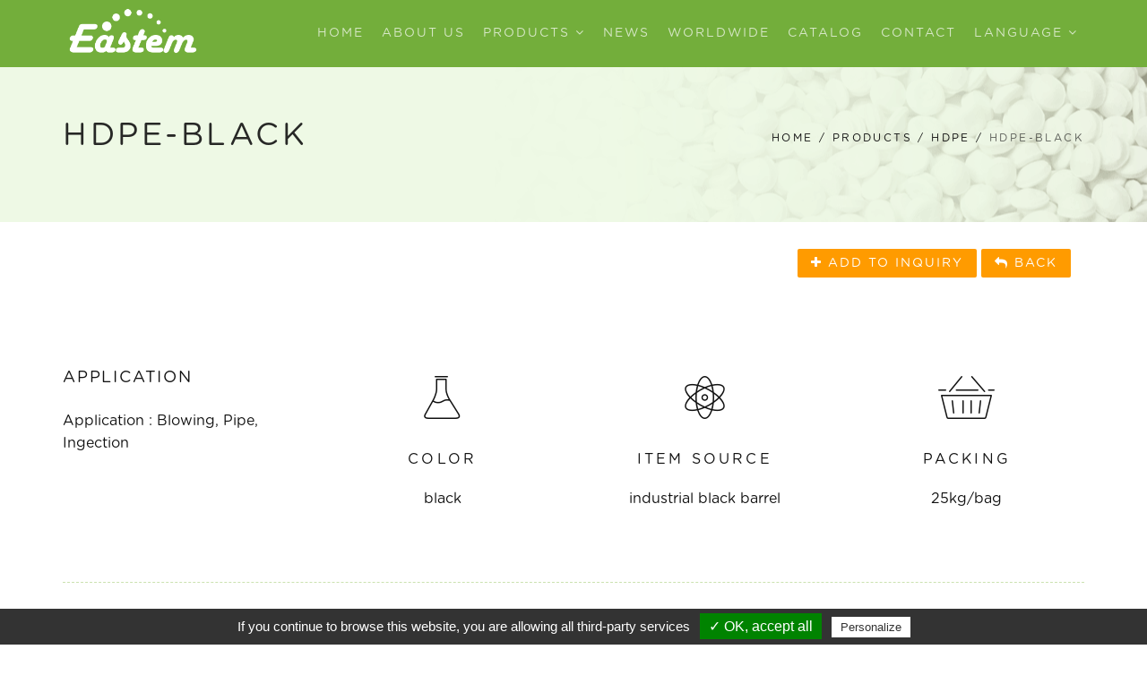

--- FILE ---
content_type: text/html;charset=UTF-8
request_url: https://eastemplastic.com/en/products_i_HDPE_BLACK.html
body_size: 3972
content:
<!DOCTYPE html>
<html>

<head>
    <title>EASTEM PLASTIC ENTERPRISE CO.,LTD.</title>    <meta charset="utf-8">
	<meta http-equiv="Pragma" content="public">
	<meta http-equiv="Expires" content="Fri, 19 Jun 2026 08:04:49 GMT">
	<meta http-equiv="Last-Modified" content="Mon, 05 Dec 2016 17:45:57 GMT" />
    
    <!--[if IE]><meta http-equiv='X-UA-Compatible' content='IE=edge,chrome=1'><![endif]-->
    <meta name="viewport" content="width=device-width, initial-scale=1.0, maximum-scale=1.0" />

    <!-- Favicons -->
    <link rel="shortcut icon" href="../images/favicon.png">
    <link rel="apple-touch-icon" href="../images/apple-touch-icon.png">
    <link rel="apple-touch-icon" sizes="72x72" href="../images/apple-touch-icon-72x72.png">
    <link rel="apple-touch-icon" sizes="114x114" href="../images/apple-touch-icon-114x114.png">

    <!-- CSS -->
    <link rel="stylesheet" href="../css/bootstrap.min.css?20260120080449">
    <link rel="stylesheet" href="../css/style.css?20260120080449">
    <link rel="stylesheet" href="../css/style-responsive.css?20260120080449">
    <link rel="stylesheet" href="../css/animate.min.css?20260120080449">
    <link rel="stylesheet" href="../css/vertical-rhythm.min.css?20260120080449">
    <link rel="stylesheet" href="../css/owl.carousel.css?20260120080449">
    <link rel="stylesheet" href="../css/magnific-popup.css?20260120080449">

    <script src="../js/tarteaucitron/tarteaucitron.js"></script>
<script type="text/javascript">
tarteaucitron.init({
	"hashtag": "#tarteaucitron", /* Automatically open the panel with the hashtag */
	"highPrivacy": false, /* disabling the auto consent feature on navigation? */
	"orientation": "bottom", /* the big banner should be on 'top' or 'bottom'? */
	"adblocker": false, /* Display a message if an adblocker is detected */
	"showAlertSmall": true, /* show the small banner on bottom right? */
	"cookieslist": false, /* Display the list of cookies installed ? */
	"removeCredit": false /* remove the credit link? */
});
</script>

<script type="text/javascript">
	tarteaucitron.user.googletagmanagerId = 'GTM-PNLT7FQ';
	(tarteaucitron.job = tarteaucitron.job || []).push('googletagmanager');
</script></head>

<body class="appear-animate">
    <div class="page-loader">
        <div class="loader">Loading...</div>
    </div>
    <div class="page" id="top">
        <header>
	<div id="seo"></div>
	<nav class="main-nav dark js-stick">
		<div class="full-wrapper relative clearfix">

			<div class="nav-logo-wrap local-scroll">
				<a href="index.html" class="logo" title="EASTEM PLASTIC ENTERPRISE CO.,LTD.">
					<img src="../images/logo_df.png" alt="EASTEM PLASTIC ENTERPRISE CO.,LTD." />
				</a>
				<a href="index.html" class="logo mobile" title="EASTEM PLASTIC ENTERPRISE CO.,LTD.">
					<img src="../images/logo_df_m.png" alt="EASTEM PLASTIC ENTERPRISE CO.,LTD." />
				</a>
			</div>
			
			<div class="mobile-nav">
				<i class="fa fa-bars"></i>
			</div>
			<div class="inner-nav desktop-nav">
				<ul class="clearlist">
					<li><a href="index.html" title="Home">Home</a></li>
					<li><a href="company.html" title="About Us">About Us</a></li>
					<li>
						<a href="products.html" class="mn-has-sub" title="Products">Products <i class="fa fa-angle-down"></i></a>
						<ul class="mn-sub mn-has-multi r-float">
												<li class="mn-sub-multi">
								<a class="mn-group-title" href="products_sub_F01.html" title="LDPE">LDPE</a>
								<ul>
																<li>
										<a href="products_i_LDPE_BLACK_1.html" title="LDPE-BLACK-1">LDPE-BLACK-1</a>
									</li>
																<li>
										<a href="products_i_LDPE_NATURAL_1.html" title="LDPE-NATURAL-1">LDPE-NATURAL-1</a>
									</li>
																<li>
										<a href="products_i_LDPE_NATURA_2.html" title="LDPE-NATURAL-2">LDPE-NATURAL-2</a>
									</li>
																<li>
										<a href="products_sub_F01.html" title="More">More</a>
									</li>
								</ul>
							</li>
												<li class="mn-sub-multi">
								<a class="mn-group-title" href="products_sub_F02.html" title="HDPE">HDPE</a>
								<ul>
																<li>
										<a href="products_i_HDPE_BLUE.html" title="HDPE-BLUE">HDPE-BLUE</a>
									</li>
																<li>
										<a href="products_i_HDPE_BLACK.html" title="HDPE-BLACK">HDPE-BLACK</a>
									</li>
																<li>
										<a href="products_sub_F02.html" title="More">More</a>
									</li>
								</ul>
							</li>
											</ul>
					</li>
					
					<li><a href="news.html" title="News">News</a></li>
					<li><a href="worldwide.html" title="Worldwide">Worldwide</a></li>
					<li><a href="../docs/eCatalog.pdf" target="_blank" title="Catalog">Catalog</a></li>
					<li><a href="contact.html" title="Contact">Contact</a></li>
					<li>
						<a href="#" class="mn-has-sub">Language <i class="fa fa-angle-down"></i></a>
						
						<ul class="mn-sub">
							<li><a href="../en/products_i_HDPE_BLACK.html" title="English">English</a></li>
							<li><a href="../tw/products_i_HDPE_BLACK.html" title="繁體中文">繁體中文</a></li>
							<li><a href="../cn/products_i_HDPE_BLACK.html" title="简体中文">简体中文</a></li>
						</ul>
					</li>
				</ul>
			</div>
		</div>
	</nav>
</header>		<section class="small-section bg-gray-lighter bg">
			<div class="relative container align-left">
				<div class="row">
					<div class="col-md-7">
						<h1 class="hs-line-11 font-alt mb-20 mb-xs-0">HDPE-BLACK</h1>
						<div class="hs-line-4 font-alt black"></div>
					</div>
					<div class="col-md-5 mt-30">
						<div class="mod-breadcrumbs font-alt align-right">
							<a href="index.html" title="Home">Home</a>&nbsp;/&nbsp;<a href="products.html" title="Products">Products</a>&nbsp;/&nbsp;<a href="products_sub_F02.html" title="HDPE">HDPE</a>&nbsp;/&nbsp;<span>HDPE-BLACK</span>
						</div>
					</div>
				</div>
			</div>
		</section>
		<section class="page-section pt-30 pb-20">
			<div class="container relative">
				<div class="col-sm-12 align-right">
					<a href="products_model_save_all_P2018031500008.html" class="btn btn-mod btn-gray btn-round" title="Add to inquiry"><i class="fa fa-plus"></i> Add to inquiry</a>
					<a href="javascript:history.go(-1);" class="btn btn-mod btn-gray btn-round" title="Back"><i class="fa fa-mail-reply"></i> Back</a>
				</div>
			</div>
		</section>
		<section class="page-section pt-0">
			<div class="container relative">
				<div class="row alt-features-grid work-full-media mb-80 mb-xs-40">
					<div class="col-sm-3">
						<div class="alt-features-item align-center">
							<div class="align-left">
								<h4 class="mt-0 font-alt">APPLICATION</h4>
								Application : Blowing, Pipe, Ingection							</div>
						</div>
					</div>
					<div class="col-sm-3">
						<div class="alt-features-item align-center">
							<div class="alt-features-icon">
								<span class="icon-beaker"></span>
							</div>
							<h3 class="alt-features-title font-alt">Color</h3>
							<span>black</span>
						</div>
					</div>
					<div class="col-sm-3">
						<div class="alt-features-item align-center">
							<div class="alt-features-icon">
								<span class="icon-genius"></span>
							</div>
							<h3 class="alt-features-title font-alt">ITEM SOURCE</h3>
							<span>industrial black barrel</span>
						</div>
					</div>
					<div class="col-sm-3">
						<div class="alt-features-item align-center">
							<div class="alt-features-icon">
								<span class=" icon-basket"></span>
							</div>
							<h3 class="alt-features-title font-alt">packing</h3>
							<span>25kg/bag</span>
						</div>
					</div>
				</div>

				<hr class="mt-70 mb-50 mb-xs-30" />
				<div class="col-sm-6">
					<div class="row m-mr-0">
						<img src="../UserFiles/pd/P2018031500008.jpg?20260120080449" width="100%" alt="HDPE-BLACK">
					</div>
				</div>
				<div class="col-sm-6">
					<div class="row m-ml-0">
						<h4 class="font-alt mb-20 mb-sm-30 ta-c m-mt-0">
						TYPICAL CHARACTERISTICS						</h4>
						<div class="row multi-columns-row mb-40 mb-xs-40 mrl-0 ove-auto">
							<table class="table table-striped shopping-cart-table">
	<tbody>
		<tr>
			<th>
				PRODUCTS
			</th>
			<td>
				HDPE-BLACK
			</td>
		</tr>
		<tr>
			<th>
				MI
			</th>
			<td>
				1-1.5
			</td>
		</tr>
		<tr>
			<th>
				TENSILE STRENGTH
			</th>
			<td>
				200-300
			</td>
		</tr>
		<tr>
			<th>
				ELONGATION
			</th>
			<td>
				600-800
			</td>
		</tr>
		<tr>
			<th>
				DENSITY
			</th>
			<td>
				<p>
					0.94-0.97
				</p>
			</td>
		</tr>
	</tbody>
</table>						</div>
					</div>
				</div>
			</div>
		</section>
		<section class="small-section bg-dark">
            <div class="container relative">
                <div class="align-center">
                    <h3 class="banner-heading font-alt">Want to discuss your new project?</h3>
                    <div>
                        <a href="contact.html" class="btn btn-mod btn-w btn-medium btn-round" title="Want to discuss your new project?">Lets talk</a>
                    </div>
                </div>
            </div>
        </section>
		<footer class="page-section bg-gray-lighter footer pb-30">
    <div class="container">
        <div class="local-scroll wow fadeInUp mb-20" data-wow-duration="1.5s">
            <a href="#top"><img src="../images/logo_df_footer.png" alt="" /></a>
        </div>
        <div class="row mb-40">
            <div class="col-md-11 col-md-offset-1 footer-contact-center">
                <div class="row align-left">
                    <div class="col-sm-6 col-lg-4 prl-0 pt-20 pb-20 pb-xs-0">
                        <div class="contact-item">
                            <div class="ci-icon">
                                <i class="fa fa-info"></i>
                            </div>
                            <div class="ci-title font-alt">
                                1st FACTORY                            </div>
                            <div class="ci-text">
                               <!-- 1 廠 -->
<span class="footer_strong">Add: </span>No.9-2, Ln. 63, Sec. 3, Fulong Rd., Longtan Dist., Taoyuan City 325, Taiwan (R.O.C.)<br />
<span class="footer_strong">T: </span>03-4891580 / 03-4794840<br />
<span class="footer_strong">F: </span>03-4804743                            </div>
                        </div>
                    </div>
                    <div class="col-sm-6 col-lg-4 prl-0 pt-20 pb-20 pb-xs-0">
                        <div class="contact-item">
                            <div class="ci-icon">
                                <i class="fa fa-info"></i>
                            </div>
                            <div class="ci-title font-alt">
                                2nd FACTORY                            </div>
                            <div class="ci-text">
                                <!-- 2廠 -->
<span class="footer_strong">Add: </span>No.138, 9th Neighborhood, Chaofong Rd., Longtan Dist., Taoyuan City 32543, Taiwan (R.O.C.)<br />
<span class="footer_strong">T: </span>03-4705912 / 03-4705915<br />
<span class="footer_strong">F: </span>03-4709639                            </div>
                        </div>
                    </div>
                    <div class="col-sm-6 col-lg-4 prl-0 prl-0 pt-20 pb-20 pb-xs-0">
                        <div class="contact-item">
                            <div class="ci-icon">
                                <i class="fa fa-envelope"></i>
                            </div>
                            <div class="ci-title font-alt">
                                E-MAIL                            </div>
                            <div class="ci-text">
                                <a href="contact.html" title="j66532002@yahoo.com.tw"><span class="__cf_email__" data-cfemail="c8a2fefefdfbfaf8f8fa88b1a9a0a7a7e6aba7a5e6bcbf">[email&#160;protected]</span></a>
                            </div>                        </div>
                    </div>
                </div>
            </div>
        </div>

        <div class="footer-text">
            <div class="footer-copy font-alt">
               &copy; eastem plastic enterprise co.,ltd. 2018            </div>
            <div class="footer-made">
                <a href="sitemap.html" title="Sitemap" class="font-white">Sitemap</a>,
                <a href="https://www.prm-taiwan.com/" title="PRM Taiwan" target="_blank" class="font-white">PRM Taiwan</a>, <a href="http://www.polaris.net.tw/" title="Design by Polaris" target="_blank" class="font-white">Design by Polaris</a><a href="sitemap_xml.html"><img src="../images/spacer.png?20260120080449" width="1" height="1"></a>
            </div>
        </div>
    </div>
    <div class="local-scroll">
        <a href="#top" class="link-to-top"><i class="fa fa-caret-up"></i></a>
    </div>
	<div id="seo"></div> 
</footer>    </div>

    <!-- JS -->
    <script data-cfasync="false" src="/cdn-cgi/scripts/5c5dd728/cloudflare-static/email-decode.min.js"></script><script type="text/javascript" src="../js/jquery-1.11.2.min.js?20260120080449"></script>
    <script type="text/javascript" src="../js/jquery.easing.1.3.js?20260120080449"></script>
    <script type="text/javascript" src="../js/bootstrap.min.js?20260120080449"></script>
    <script type="text/javascript" src="../js/SmoothScroll.js?20260120080449"></script>
    <script type="text/javascript" src="../js/jquery.scrollTo.min.js?20260120080449"></script>
    <script type="text/javascript" src="../js/jquery.localScroll.min.js?20260120080449"></script>
    <script type="text/javascript" src="../js/jquery.viewport.mini.js?20260120080449"></script>
    <script type="text/javascript" src="../js/jquery.countTo.js?20260120080449"></script>
    <script type="text/javascript" src="../js/jquery.appear.js?20260120080449"></script>
    <script type="text/javascript" src="../js/jquery.sticky.js?20260120080449"></script>
    <script type="text/javascript" src="../js/jquery.parallax-1.1.3.js?20260120080449"></script>
    <script type="text/javascript" src="../js/jquery.fitvids.js?20260120080449"></script>
    <script type="text/javascript" src="../js/owl.carousel.min.js?20260120080449"></script>
    <script type="text/javascript" src="../js/isotope.pkgd.min.js?20260120080449"></script>
    <script type="text/javascript" src="../js/imagesloaded.pkgd.min.js?20260120080449"></script>
    <script type="text/javascript" src="../js/jquery.magnific-popup.min.js?20260120080449"></script>
    <!-- Replace test API Key "AIzaSyAZsDkJFLS0b59q7cmW0EprwfcfUA8d9dg" with your own one below 
        **** You can get API Key here - https://developers.google.com/maps/documentation/javascript/get-api-key -->
    <script type="text/javascript" src="https://maps.googleapis.com/maps/api/js?key=AIzaSyAZsDkJFLS0b59q7cmW0EprwfcfUA8d9dg"></script>
    <script type="text/javascript" src="../js/gmap3.min.js?20260120080449"></script>
    <script type="text/javascript" src="../js/wow.min.js?20260120080449"></script>
    <script type="text/javascript" src="../js/masonry.pkgd.min.js?20260120080449"></script>
    <script type="text/javascript" src="../js/jquery.simple-text-rotator.min.js?20260120080449"></script>
    <script type="text/javascript" src="../js/all.js?20260120080449"></script>
    <script type="text/javascript" src="../js/contact-form.js?20260120080449"></script>
    <script type="text/javascript" src="../js/jquery.ajaxchimp.min.js?20260120080449"></script>
    <!--[if lt IE 10]><script type="text/javascript" src="../js/placeholder.js?20260120080449"></script><![endif]-->

<script defer src="https://static.cloudflareinsights.com/beacon.min.js/vcd15cbe7772f49c399c6a5babf22c1241717689176015" integrity="sha512-ZpsOmlRQV6y907TI0dKBHq9Md29nnaEIPlkf84rnaERnq6zvWvPUqr2ft8M1aS28oN72PdrCzSjY4U6VaAw1EQ==" data-cf-beacon='{"version":"2024.11.0","token":"3dfed32e55fa4cbd8522dbe51be0aa10","r":1,"server_timing":{"name":{"cfCacheStatus":true,"cfEdge":true,"cfExtPri":true,"cfL4":true,"cfOrigin":true,"cfSpeedBrain":true},"location_startswith":null}}' crossorigin="anonymous"></script>
</body>

</html>

--- FILE ---
content_type: text/css
request_url: https://eastemplastic.com/css/vertical-rhythm.min.css?20260120080449
body_size: 1311
content:
/* * CSS Vertical Rhythm * Author - Roman Kirichik * www.kirichik.com */
 .mt-0{
    margin-top:0!important;
}
.mt-10{
    margin-top:10px;
}
.mt-20{
    margin-top:20px;
}
.mt-30{
    margin-top:30px;
}
.mt-40{
    margin-top:40px;
}
.mt-50{
    margin-top:50px;
}
.mt-60{
    margin-top:60px;
}
.mt-70{
    margin-top:70px;
}
.mt-80{
    margin-top:80px;
}
.mt-90{
    margin-top:90px;
}
.mt-100{
    margin-top:100px;
}
.mt-110{
    margin-top:110px;
}
.mt-120{
    margin-top:120px;
}
.mt-130{
    margin-top:130px;
}
.mt-140{
    margin-top:140px;
}
.mb-0{
    margin-bottom:0!important;
}
.mb-10{
    margin-bottom:10px;
}
.mb-20{
    margin-bottom:20px;
}
.mb-30{
    margin-bottom:30px;
}
.mb-40{
    margin-bottom:40px;
}
.mb-50{
    margin-bottom:50px;
}
.mb-60{
    margin-bottom:60px;
}
.mb-70{
    margin-bottom:70px;
}
.mb-80{
    margin-bottom:80px;
}
.mb-90{
    margin-bottom:90px;
}
.mb-100{
    margin-bottom:100px;
}
.mb-110{
    margin-bottom:110px;
}
.mb-120{
    margin-bottom:120px;
}
.mb-130{
    margin-bottom:130px;
}
.mb-140{
    margin-bottom:140px;
}
.pt-0{
    padding-top:0!important;
}
.pt-10{
    padding-top:10px;
}
.pt-20{
    padding-top:20px;
}
.pt-30{
    padding-top:30px;
}
.pt-40{
    padding-top:40px;
}
.pt-50{
    padding-top:50px;
}
.pt-60{
    padding-top:60px;
}
.pt-70{
    padding-top:70px;
}
.pt-80{
    padding-top:80px;
}
.pt-90{
    padding-top:90px;
}
.pt-100{
    padding-top:100px;
}
.pt-110{
    padding-top:110px;
}
.pt-120{
    padding-top:120px;
}
.pt-130{
    padding-top:130px;
}
.pt-140{
    padding-top:140px;
}
.pb-0{
    padding-bottom:0!important;
}
.pb-10{
    padding-bottom:10px;
}
.pb-20{
    padding-bottom:20px;
}
.pb-30{
    padding-bottom:30px;
}
.pb-40{
    padding-bottom:40px;
}
.pb-50{
    padding-bottom:50px;
}
.pb-60{
    padding-bottom:60px;
}
.pb-70{
    padding-bottom:70px;
}
.pb-80{
    padding-bottom:80px;
}
.pb-90{
    padding-bottom:90px;
}
.pb-100{
    padding-bottom:100px;
}
.pb-110{
    padding-bottom:110px;
}
.pb-120{
    padding-bottom:120px;
}
.pb-130{
    padding-bottom:130px;
}
.pb-140{
    padding-bottom:140px;
}
@media only screen and (max-width:1200px){
    .mt-lg-0{
        margin-top:0!important;
    }
    .mt-lg-10{
        margin-top:10px;
    }
    .mt-lg-20{
        margin-top:20px;
    }
    .mt-lg-30{
        margin-top:30px;
    }
    .mt-lg-40{
        margin-top:40px;
    }
    .mt-lg-50{
        margin-top:50px;
    }
    .mt-lg-60{
        margin-top:60px;
    }
    .mt-lg-70{
        margin-top:70px;
    }
    .mt-lg-80{
        margin-top:80px;
    }
    .mt-lg-90{
        margin-top:90px;
    }
    .mt-lg-100{
        margin-top:100px;
    }
    .mt-lg-110{
        margin-top:110px;
    }
    .mt-lg-120{
        margin-top:120px;
    }
    .mt-lg-130{
        margin-top:130px;
    }
    .mt-lg-140{
        margin-top:140px;
    }
    .mb-lg-0{
        margin-bottom:0!important;
    }
    .mb-lg-10{
        margin-bottom:10px;
    }
    .mb-lg-20{
        margin-bottom:20px;
    }
    .mb-lg-30{
        margin-bottom:30px;
    }
    .mb-lg-40{
        margin-bottom:40px;
    }
    .mb-lg-50{
        margin-bottom:50px;
    }
    .mb-lg-60{
        margin-bottom:60px;
    }
    .mb-lg-70{
        margin-bottom:70px;
    }
    .mb-lg-80{
        margin-bottom:80px;
    }
    .mb-lg-90{
        margin-bottom:90px;
    }
    .mb-lg-100{
        margin-bottom:100px;
    }
    .mb-lg-110{
        margin-bottom:110px;
    }
    .mb-lg-120{
        margin-bottom:120px;
    }
    .mb-lg-130{
        margin-bottom:130px;
    }
    .mb-lg-140{
        margin-bottom:140px;
    }
    .pt-lg-0{
        padding-top:0!important;
    }
    .pt-lg-10{
        padding-top:10px;
    }
    .pt-lg-20{
        padding-top:20px;
    }
    .pt-lg-30{
        padding-top:30px;
    }
    .pt-lg-40{
        padding-top:40px;
    }
    .pt-lg-50{
        padding-top:50px;
    }
    .pt-lg-60{
        padding-top:60px;
    }
    .pt-lg-70{
        padding-top:70px;
    }
    .pt-lg-80{
        padding-top:80px;
    }
    .pt-lg-90{
        padding-top:90px;
    }
    .pt-lg-100{
        padding-top:100px;
    }
    .pt-lg-110{
        padding-top:110px;
    }
    .pt-lg-120{
        padding-top:120px;
    }
    .pt-lg-130{
        padding-top:130px;
    }
    .pt-lg-140{
        padding-top:140px;
    }
    .pb-lg-0{
        padding-bottom:0!important;
    }
    .pb-lg-10{
        padding-bottom:10px;
    }
    .pb-lg-20{
        padding-bottom:20px;
    }
    .pb-lg-30{
        padding-bottom:30px;
    }
    .pb-lg-40{
        padding-bottom:40px;
    }
    .pb-lg-50{
        padding-bottom:50px;
    }
    .pb-lg-60{
        padding-bottom:60px;
    }
    .pb-lg-70{
        padding-bottom:70px;
    }
    .pb-lg-80{
        padding-bottom:80px;
    }
    .pb-lg-90{
        padding-bottom:90px;
    }
    .pb-lg-100{
        padding-bottom:100px;
    }
    .pb-lg-110{
        padding-bottom:110px;
    }
    .pb-lg-120{
        padding-bottom:120px;
    }
    .pb-lg-130{
        padding-bottom:130px;
    }
    .pb-lg-140{
        padding-bottom:140px;
    }
}
@media only screen and (max-width:1024px){
    .mt-md-0{
        margin-top:0!important;
    }
    .mt-md-10{
        margin-top:10px;
    }
    .mt-md-20{
        margin-top:20px;
    }
    .mt-md-30{
        margin-top:30px;
    }
    .mt-md-40{
        margin-top:40px;
    }
    .mt-md-50{
        margin-top:50px;
    }
    .mt-md-60{
        margin-top:60px;
    }
    .mt-md-70{
        margin-top:70px;
    }
    .mt-md-80{
        margin-top:80px;
    }
    .mt-md-90{
        margin-top:90px;
    }
    .mt-md-100{
        margin-top:100px;
    }
    .mt-md-110{
        margin-top:110px;
    }
    .mt-md-120{
        margin-top:120px;
    }
    .mt-md-130{
        margin-top:130px;
    }
    .mt-md-140{
        margin-top:140px;
    }
    .mb-md-0{
        margin-bottom:0!important;
    }
    .mb-md-10{
        margin-bottom:10px;
    }
    .mb-md-15{
        margin-bottom:15px;
    }
    .mb-md-20{
        margin-bottom:20px;
    }
    .mb-md-30{
        margin-bottom:30px;
    }
    .mb-md-40{
        margin-bottom:40px;
    }
    .mb-md-50{
        margin-bottom:50px;
    }
    .mb-md-60{
        margin-bottom:60px;
    }
    .mb-md-70{
        margin-bottom:70px;
    }
    .mb-md-80{
        margin-bottom:80px;
    }
    .mb-md-90{
        margin-bottom:90px;
    }
    .mb-md-100{
        margin-bottom:100px;
    }
    .mb-md-110{
        margin-bottom:110px;
    }
    .mb-md-120{
        margin-bottom:120px;
    }
    .mb-md-130{
        margin-bottom:130px;
    }
    .mb-md-140{
        margin-bottom:140px;
    }
    .pt-md-0{
        padding-top:0!important;
    }
    .pt-md-10{
        padding-top:10px;
    }
    .pt-md-20{
        padding-top:20px;
    }
    .pt-md-30{
        padding-top:30px;
    }
    .pt-md-40{
        padding-top:40px;
    }
    .pt-md-50{
        padding-top:50px;
    }
    .pt-md-60{
        padding-top:60px;
    }
    .pt-md-70{
        padding-top:70px;
    }
    .pt-md-80{
        padding-top:80px;
    }
    .pt-md-90{
        padding-top:90px;
    }
    .pt-md-100{
        padding-top:100px;
    }
    .pt-md-110{
        padding-top:110px;
    }
    .pt-md-120{
        padding-top:120px;
    }
    .pt-md-130{
        padding-top:130px;
    }
    .pt-md-140{
        padding-top:140px;
    }
    .pb-md-0{
        padding-bottom:0!important;
    }
    .pb-md-10{
        padding-bottom:10px;
    }
    .pb-md-20{
        padding-bottom:20px;
    }
    .pb-md-30{
        padding-bottom:30px;
    }
    .pb-md-40{
        padding-bottom:40px;
    }
    .pb-md-50{
        padding-bottom:50px;
    }
    .pb-md-60{
        padding-bottom:60px;
    }
    .pb-md-70{
        padding-bottom:70px;
    }
    .pb-md-80{
        padding-bottom:80px;
    }
    .pb-md-90{
        padding-bottom:90px;
    }
    .pb-md-100{
        padding-bottom:100px;
    }
    .pb-md-110{
        padding-bottom:110px;
    }
    .pb-md-120{
        padding-bottom:120px;
    }
    .pb-md-130{
        padding-bottom:130px;
    }
    .pb-md-140{
        padding-bottom:140px;
    }
}
@media only screen and (max-width:768px){
    .mt-sm-0{
        margin-top:0!important;
    }
    .mt-sm-10{
        margin-top:10px;
    }
    .mt-sm-20{
        margin-top:20px;
    }
    .mt-sm-30{
        margin-top:30px;
    }
    .mt-sm-40{
        margin-top:40px;
    }
    .mt-sm-50{
        margin-top:50px;
    }
    .mt-sm-60{
        margin-top:60px;
    }
    .mt-sm-70{
        margin-top:70px;
    }
    .mt-sm-80{
        margin-top:80px;
    }
    .mt-sm-90{
        margin-top:90px;
    }
    .mt-sm-100{
        margin-top:100px;
    }
    .mt-sm-110{
        margin-top:110px;
    }
    .mt-sm-120{
        margin-top:120px;
    }
    .mt-sm-130{
        margin-top:130px;
    }
    .mt-sm-140{
        margin-top:140px;
    }
    .mb-sm-0{
        margin-bottom:0!important;
    }
    .mb-sm-10{
        margin-bottom:10px;
    }
    .mb-sm-20{
        margin-bottom:20px;
    }
    .mb-sm-30{
        margin-bottom:30px;
    }
    .mb-sm-40{
        margin-bottom:40px;
    }
    .mb-sm-50{
        margin-bottom:50px;
    }
    .mb-sm-60{
        margin-bottom:60px;
    }
    .mb-sm-70{
        margin-bottom:70px;
    }
    .mb-sm-80{
        margin-bottom:80px;
    }
    .mb-sm-90{
        margin-bottom:90px;
    }
    .mb-sm-100{
        margin-bottom:100px;
    }
    .mb-sm-110{
        margin-bottom:110px;
    }
    .mb-sm-120{
        margin-bottom:120px;
    }
    .mb-sm-130{
        margin-bottom:130px;
    }
    .mb-sm-140{
        margin-bottom:140px;
    }
    .pt-sm-0{
        padding-top:0!important;
    }
    .pt-sm-10{
        padding-top:10px;
    }
    .pt-sm-20{
        padding-top:20px;
    }
    .pt-sm-30{
        padding-top:30px;
    }
    .pt-sm-40{
        padding-top:40px;
    }
    .pt-sm-50{
        padding-top:50px;
    }
    .pt-sm-60{
        padding-top:60px;
    }
    .pt-sm-70{
        padding-top:70px;
    }
    .pt-sm-80{
        padding-top:80px;
    }
    .pt-sm-90{
        padding-top:90px;
    }
    .pt-sm-100{
        padding-top:100px;
    }
    .pt-sm-110{
        padding-top:110px;
    }
    .pt-sm-120{
        padding-top:120px;
    }
    .pt-sm-130{
        padding-top:130px;
    }
    .pt-sm-140{
        padding-top:140px;
    }
    .pb-sm-0{
        padding-bottom:0!important;
    }
    .pb-sm-10{
        padding-bottom:10px;
    }
    .pb-sm-20{
        padding-bottom:20px;
    }
    .pb-sm-30{
        padding-bottom:30px;
    }
    .pb-sm-40{
        padding-bottom:40px;
    }
    .pb-sm-50{
        padding-bottom:50px;
    }
    .pb-sm-60{
        padding-bottom:60px;
    }
    .pb-sm-70{
        padding-bottom:70px;
    }
    .pb-sm-80{
        padding-bottom:80px;
    }
    .pb-sm-90{
        padding-bottom:90px;
    }
    .pb-sm-100{
        padding-bottom:100px;
    }
    .pb-sm-110{
        padding-bottom:110px;
    }
    .pb-sm-120{
        padding-bottom:120px;
    }
    .pb-sm-130{
        padding-bottom:130px;
    }
    .pb-sm-140{
        padding-bottom:140px;
    }
}
@media only screen and (max-width:767px){
    .mt-xs-0{
        margin-top:0!important;
    }
    .mt-xs-10{
        margin-top:10px;
    }
    .mt-xs-20{
        margin-top:20px;
    }
    .mt-xs-30{
        margin-top:30px;
    }
    .mt-xs-40{
        margin-top:40px;
    }
    .mt-xs-50{
        margin-top:50px;
    }
    .mt-xs-60{
        margin-top:60px;
    }
    .mt-xs-70{
        margin-top:70px;
    }
    .mt-xs-80{
        margin-top:80px;
    }
    .mt-xs-90{
        margin-top:90px;
    }
    .mt-xs-100{
        margin-top:100px;
    }
    .mt-xs-110{
        margin-top:110px;
    }
    .mt-xs-120{
        margin-top:120px;
    }
    .mt-xs-130{
        margin-top:130px;
    }
    .mt-xs-140{
        margin-top:140px;
    }
    .mb-xs-0{
        margin-bottom:0!important;
    }
    .mb-xs-10{
        margin-bottom:10px;
    }
    .mb-xs-20{
        margin-bottom:20px;
    }
    .mb-xs-30{
        margin-bottom:30px;
    }
    .mb-xs-40{
        margin-bottom:40px;
    }
    .mb-xs-50{
        margin-bottom:50px;
    }
    .mb-xs-60{
        margin-bottom:60px;
    }
    .mb-xs-70{
        margin-bottom:70px;
    }
    .mb-xs-80{
        margin-bottom:80px;
    }
    .mb-xs-90{
        margin-bottom:90px;
    }
    .mb-xs-100{
        margin-bottom:100px;
    }
    .mb-xs-110{
        margin-bottom:110px;
    }
    .mb-xs-120{
        margin-bottom:120px;
    }
    .mb-xs-130{
        margin-bottom:130px;
    }
    .mb-xs-140{
        margin-bottom:140px;
    }
    .pt-xs-0{
        padding-top:0!important;
    }
    .pt-xs-10{
        padding-top:10px;
    }
    .pt-xs-20{
        padding-top:20px;
    }
    .pt-xs-30{
        padding-top:30px;
    }
    .pt-xs-40{
        padding-top:40px;
    }
    .pt-xs-50{
        padding-top:50px;
    }
    .pt-xs-60{
        padding-top:60px;
    }
    .pt-xs-70{
        padding-top:70px;
    }
    .pt-xs-80{
        padding-top:80px;
    }
    .pt-xs-90{
        padding-top:90px;
    }
    .pt-xs-100{
        padding-top:100px;
    }
    .pt-xs-110{
        padding-top:110px;
    }
    .pt-xs-120{
        padding-top:120px;
    }
    .pt-xs-130{
        padding-top:130px;
    }
    .pt-xs-140{
        padding-top:140px;
    }
    .pb-xs-0{
        padding-bottom:0!important;
    }
    .pb-xs-10{
        padding-bottom:10px;
    }
    .pb-xs-20{
        padding-bottom:20px;
    }
    .pb-xs-30{
        padding-bottom:30px;
    }
    .pb-xs-40{
        padding-bottom:40px;
    }
    .pb-xs-50{
        padding-bottom:50px;
    }
    .pb-xs-60{
        padding-bottom:60px;
    }
    .pb-xs-70{
        padding-bottom:70px;
    }
    .pb-xs-80{
        padding-bottom:80px;
    }
    .pb-xs-90{
        padding-bottom:90px;
    }
    .pb-xs-100{
        padding-bottom:100px;
    }
    .pb-xs-110{
        padding-bottom:110px;
    }
    .pb-xs-120{
        padding-bottom:120px;
    }
    .pb-xs-130{
        padding-bottom:130px;
    }
    .pb-xs-140{
        padding-bottom:140px;
    }
}
@media only screen and (max-width:480px){
    .mt-xxs-0{
        margin-top:0!important;
    }
    .mt-xxs-10{
        margin-top:10px;
    }
    .mt-xxs-20{
        margin-top:20px;
    }
    .mt-xxs-30{
        margin-top:30px;
    }
    .mt-xxs-40{
        margin-top:40px;
    }
    .mt-xxs-50{
        margin-top:50px;
    }
    .mt-xxs-60{
        margin-top:60px;
    }
    .mt-xxs-70{
        margin-top:70px;
    }
    .mt-xxs-80{
        margin-top:80px;
    }
    .mt-xxs-90{
        margin-top:90px;
    }
    .mt-xxs-100{
        margin-top:100px;
    }
    .mt-xxs-110{
        margin-top:110px;
    }
    .mt-xxs-120{
        margin-top:120px;
    }
    .mt-xxs-130{
        margin-top:130px;
    }
    .mt-xxs-140{
        margin-top:140px;
    }
    .mb-xxs-0{
        margin-bottom:0!important;
    }
    .mb-xxs-10{
        margin-bottom:10px;
    }
    .mb-xxs-20{
        margin-bottom:20px;
    }
    .mb-xxs-30{
        margin-bottom:30px;
    }
    .mb-xxs-40{
        margin-bottom:40px;
    }
    .mb-xxs-50{
        margin-bottom:50px;
    }
    .mb-xxs-60{
        margin-bottom:60px;
    }
    .mb-xxs-70{
        margin-bottom:70px;
    }
    .mb-xxs-80{
        margin-bottom:80px;
    }
    .mb-xxs-90{
        margin-bottom:90px;
    }
    .mb-xxs-100{
        margin-bottom:100px;
    }
    .mb-xxs-110{
        margin-bottom:110px;
    }
    .mb-xxs-120{
        margin-bottom:120px;
    }
    .mb-xxs-130{
        margin-bottom:130px;
    }
    .mb-xxs-140{
        margin-bottom:140px;
    }
    .pt-xxs-0{
        padding-top:0!important;
    }
    .pt-xxs-10{
        padding-top:10px;
    }
    .pt-xxs-20{
        padding-top:20px;
    }
    .pt-xxs-30{
        padding-top:30px;
    }
    .pt-xxs-40{
        padding-top:40px;
    }
    .pt-xxs-50{
        padding-top:50px;
    }
    .pt-xxs-60{
        padding-top:60px;
    }
    .pt-xxs-70{
        padding-top:70px;
    }
    .pt-xxs-80{
        padding-top:80px;
    }
    .pt-xxs-90{
        padding-top:90px;
    }
    .pt-xxs-100{
        padding-top:100px;
    }
    .pt-xxs-110{
        padding-top:110px;
    }
    .pt-xxs-120{
        padding-top:120px;
    }
    .pt-xxs-130{
        padding-top:130px;
    }
    .pt-xxs-140{
        padding-top:140px;
    }
    .pb-xxs-0{
        padding-bottom:0!important;
    }
    .pb-xxs-10{
        padding-bottom:10px;
    }
    .pb-xxs-20{
        padding-bottom:20px;
    }
    .pb-xxs-30{
        padding-bottom:30px;
    }
    .pb-xxs-40{
        padding-bottom:40px;
    }
    .pb-xxs-50{
        padding-bottom:50px;
    }
    .pb-xxs-60{
        padding-bottom:60px;
    }
    .pb-xxs-70{
        padding-bottom:70px;
    }
    .pb-xxs-80{
        padding-bottom:80px;
    }
    .pb-xxs-90{
        padding-bottom:90px;
    }
    .pb-xxs-100{
        padding-bottom:100px;
    }
    .pb-xxs-110{
        padding-bottom:110px;
    }
    .pb-xxs-120{
        padding-bottom:120px;
    }
    .pb-xxs-130{
        padding-bottom:130px;
    }
    .pb-xxs-140{
        padding-bottom:140px;
    }
}


--- FILE ---
content_type: text/javascript
request_url: https://eastemplastic.com/js/all.js?20260120080449
body_size: 5631
content:
(function($) {
    "use strict"; // Start of use strict


    /* ---------------------------------------------
     Scripts initialization
     --------------------------------------------- */

    $(window).load(function() {

        // Page loader

        $("body").imagesLoaded(function() {
            $(".page-loader div").fadeOut();
            $(".page-loader").delay(200).fadeOut("slow");
        });


        initWorkFilter();
        init_scroll_navigate();

        $(window).trigger("scroll");
        $(window).trigger("resize");

        // Hash menu forwarding
        if ((window.location.hash) && ($(window.location.hash).length)) {
            var hash_offset = $(window.location.hash).offset().top;
            $("html, body").animate({
                scrollTop: hash_offset
            });
        }

    });

    $(document).ready(function() {

        $(window).trigger("resize");
        init_classic_menu();
        init_fullscreen_menu();
        init_side_panel();
        init_lightbox();
        init_parallax();
        init_shortcodes();
        init_tooltips();
        init_counters();
        init_team();
        initPageSliders();
        init_map();
        init_wow();
        init_masonry();
    });

    $(window).resize(function() {

        init_classic_menu_resize();
        init_side_panel_resize()
        js_height_init();
        split_height_init();

    });


    /* --------------------------------------------
     Platform detect
     --------------------------------------------- */
    var mobileTest;
    if (/Android|webOS|iPhone|iPad|iPod|BlackBerry/i.test(navigator.userAgent)) {
        mobileTest = true;
        $("html").addClass("mobile");
    } else {
        mobileTest = false;
        $("html").addClass("no-mobile");
    }

    var mozillaTest;
    if (/mozilla/.test(navigator.userAgent)) {
        mozillaTest = true;
    } else {
        mozillaTest = false;
    }
    var safariTest;
    if (/safari/.test(navigator.userAgent)) {
        safariTest = true;
    } else {
        safariTest = false;
    }

    // Detect touch devices    
    if (!("ontouchstart" in document.documentElement)) {
        document.documentElement.className += " no-touch";
    }


    /* ---------------------------------------------
     Sections helpers
     --------------------------------------------- */

    // Sections backgrounds

    var pageSection = $(".home-section, .page-section, .small-section, .split-section");
    pageSection.each(function(indx) {

        if ($(this).attr("data-background")) {
            $(this).css("background-image", "url(" + $(this).data("background") + ")");
        }
    });

    // Function for block height 100%
    function height_line(height_object, height_donor) {
        height_object.height(height_donor.height());
        height_object.css({
            "line-height": height_donor.height() + "px"
        });
    }

    // Function equal height
    ! function(a) {
        a.fn.equalHeights = function() {
            var b = 0,
                c = a(this);
            return c.each(function() {
                var c = a(this).innerHeight();
                c > b && (b = c)
            }), c.css("height", b)
        }, a("[data-equal]").each(function() {
            var b = a(this),
                c = b.data("equal");
            b.find(c).equalHeights()
        })
    }(jQuery);


    // Progress bars
    var progressBar = $(".progress-bar");
    progressBar.each(function(indx) {
        $(this).css("width", $(this).attr("aria-valuenow") + "%");
    });



    /* ---------------------------------------------
     Nav panel classic
     --------------------------------------------- */

    var mobile_nav = $(".mobile-nav");
    var desktop_nav = $(".desktop-nav");

    function init_classic_menu_resize() {

        // Mobile menu max height
        $(".mobile-on .desktop-nav > ul").css("max-height", $(window).height() - $(".main-nav").height() - 20 + "px");

        // Mobile menu style toggle
        if ($(window).width() <= 1024) {
            $(".main-nav").addClass("mobile-on");
        } else
        if ($(window).width() > 1024) {
            $(".main-nav").removeClass("mobile-on");
            desktop_nav.show();
        }
    }

    function init_classic_menu() {


        // Navbar sticky

        $(".js-stick").sticky({
            topSpacing: 0
        });


        height_line($(".inner-nav > ul > li > a"), $(".main-nav"));
        height_line(mobile_nav, $(".main-nav"));

        mobile_nav.css({
            "width": $(".main-nav").height() + "px"
        });

        // Transpaner menu

        if ($(".main-nav").hasClass("transparent")) {
            $(".main-nav").addClass("js-transparent");
        }

        $(window).scroll(function() {

            if ($(window).scrollTop() > 10) {
                $(".js-transparent").removeClass("transparent");
                $(".main-nav, .nav-logo-wrap .logo, .mobile-nav").addClass("small-height");
            } else {
                $(".js-transparent").addClass("transparent");
                $(".main-nav, .nav-logo-wrap .logo, .mobile-nav").removeClass("small-height");
            }


        });

        // Mobile menu toggle

        mobile_nav.click(function() {

            if (desktop_nav.hasClass("js-opened")) {
                desktop_nav.slideUp("slow", "easeOutExpo").removeClass("js-opened");
                $(this).removeClass("active");
            } else {
                desktop_nav.slideDown("slow", "easeOutQuart").addClass("js-opened");
                $(this).addClass("active");

                // Fix for responsive menu
                if ($(".main-nav").hasClass("not-top")) {
                    $(window).scrollTo(".main-nav", "slow");
                }

            }

        });

        desktop_nav.find("a:not(.mn-has-sub)").click(function() {
            if (mobile_nav.hasClass("active")) {
                desktop_nav.slideUp("slow", "easeOutExpo").removeClass("js-opened");
                mobile_nav.removeClass("active");
            }
        });


        // Sub menu

        var mnHasSub = $(".mn-has-sub");
        var mnThisLi;

        $(".mobile-on .mn-has-sub").find(".fa:first").removeClass("fa-angle-right").addClass("fa-angle-down");

        mnHasSub.click(function() {

            if ($(".main-nav").hasClass("mobile-on")) {
                mnThisLi = $(this).parent("li:first");
                if (mnThisLi.hasClass("js-opened")) {
                    mnThisLi.find(".mn-sub:first").slideUp(function() {
                        mnThisLi.removeClass("js-opened");
                        mnThisLi.find(".mn-has-sub").find(".fa:first").removeClass("fa-angle-up").addClass("fa-angle-down");
                    });
                } else {
                    $(this).find(".fa:first").removeClass("fa-angle-down").addClass("fa-angle-up");
                    mnThisLi.addClass("js-opened");
                    mnThisLi.find(".mn-sub:first").slideDown();
                }

                return false;
            } else {

            }

        });

        mnThisLi = mnHasSub.parent("li");
        mnThisLi.hover(function() {

            if (!($(".main-nav").hasClass("mobile-on"))) {

                $(this).find(".mn-sub:first").stop(true, true).fadeIn("fast");
            }

        }, function() {

            if (!($(".main-nav").hasClass("mobile-on"))) {

                $(this).find(".mn-sub:first").stop(true, true).delay(100).fadeOut("fast");
            }

        });

    }



    /* ---------------------------------------------
     Scroll navigation
     --------------------------------------------- */

    function init_scroll_navigate() {

        $(".local-scroll").localScroll({
            target: "body",
            duration: 1500,
            offset: 0,
            easing: "easeInOutExpo"
        });

        var sections = $(".home-section, .split-section, .page-section");
        var menu_links = $(".scroll-nav li a");

        $(window).scroll(function() {

            sections.filter(":in-viewport:first").each(function() {
                var active_section = $(this);
                var active_link = $('.scroll-nav li a[href="#' + active_section.attr("id") + '"]');
                menu_links.removeClass("active");
                active_link.addClass("active");
            });

        });

    }



    /* ---------------------------------------------
     Lightboxes
     --------------------------------------------- */

    function init_lightbox() {

        // Works Item Lightbox              
        $(".work-lightbox-link").magnificPopup({
            gallery: {
                enabled: true
            },
            mainClass: "mfp-fade"
        });

        // Works Item Lightbox  
        $(".lightbox-gallery-1").magnificPopup({
            gallery: {
                enabled: true
            }
        });

        // Other Custom Lightbox
        $(".lightbox-gallery-2").magnificPopup({
            gallery: {
                enabled: true
            }
        });
        $(".lightbox-gallery-3").magnificPopup({
            gallery: {
                enabled: true
            }
        });
        $(".lightbox").magnificPopup();

    }



    /* -------------------------------------------
     Parallax
     --------------------------------------------- */

    function init_parallax() {

        // Parallax        
        if (($(window).width() >= 1024) && (mobileTest == false)) {
            $(".parallax-1").parallax("50%", 0.1);
            $(".parallax-2").parallax("50%", 0.2);
            $(".parallax-3").parallax("50%", 0.3);
            $(".parallax-4").parallax("50%", 0.4);
            $(".parallax-5").parallax("50%", 0.5);
            $(".parallax-6").parallax("50%", 0.6);
            $(".parallax-7").parallax("50%", 0.7);
            $(".parallax-8").parallax("50%", 0.5);
            $(".parallax-9").parallax("50%", 0.5);
            $(".parallax-10").parallax("50%", 0.5);
            $(".parallax-11").parallax("50%", 0.05);
        }

    }



    /* ---------------------------------------------
     Shortcodes
     --------------------------------------------- */
    // Tabs minimal 
    function init_shortcodes() {

        var tpl_tab_height;
        $(".tpl-minimal-tabs > li > a").click(function() {

            if (!($(this).parent("li").hasClass("active"))) {
                tpl_tab_height = $(".tpl-minimal-tabs-cont > .tab-pane").filter($(this).attr("href")).height();
                $(".tpl-minimal-tabs-cont").animate({
                    height: tpl_tab_height
                }, function() {
                    $(".tpl-minimal-tabs-cont").css("height", "auto");
                });

            }

        });

        // Accordion
        var allPanels = $(".accordion > dd").hide();
        allPanels.first().slideDown("easeOutExpo");
        $(".accordion > dt > a").first().addClass("active");

        $(".accordion > dt > a").click(function() {

            var current = $(this).parent().next("dd");
            $(".accordion > dt > a").removeClass("active");
            $(this).addClass("active");
            allPanels.not(current).slideUp("easeInExpo");
            $(this).parent().next().slideDown("easeOutExpo");

            return false;

        });

        // Toggle
        var allToggles = $(".toggle > dd").hide();

        $(".toggle > dt > a").click(function() {

            if ($(this).hasClass("active")) {

                $(this).parent().next().slideUp("easeOutExpo");
                $(this).removeClass("active");

            } else {
                var current = $(this).parent().next("dd");
                $(this).addClass("active");
                $(this).parent().next().slideDown("easeOutExpo");
            }

            return false;
        });

        // Responsive video
        $(".video, .resp-media, .blog-media").fitVids();
        $(".work-full-media").fitVids();

    }



    /* ---------------------------------------------
     Tooltips (bootstrap plugin activated)
     --------------------------------------------- */

    function init_tooltips() {

        $(".tooltip-bot, .tooltip-bot a, .nav-social-links a").tooltip({
            placement: "bottom"
        });

        $(".tooltip-top, .tooltip-top a").tooltip({
            placement: "top"
        });

    }



    /* ---------------------------------------------
     Some facts section
     --------------------------------------------- */

    function init_counters() {
        $(".count-number").appear(function() {
            var count = $(this);
            count.countTo({
                from: 0,
                to: count.html(),
                speed: 1300,
                refreshInterval: 60,
            });

        });
    }




    /* ---------------------------------------------
     Team
     --------------------------------------------- */

    function init_team() {

        // Hover        
        $(".team-item").click(function() {
            if ($("html").hasClass("mobile")) {
                $(this).toggleClass("js-active");
            }
        });

    }


})(jQuery); // End of use strict


/* ---------------------------------------------
 Sliders
 --------------------------------------------- */
function initPageSliders() {
    (function($) {
        "use strict";

        // Fullwidth slider
        $(".fullwidth-slider").owlCarousel({
            slideSpeed: 350,
            singleItem: true,
            autoHeight: true,
            navigation: true,
            navigationText: ["<i class='fa fa-angle-left'></i>", "<i class='fa fa-angle-right'></i>"]
        });

        // Fullwidth slider
        $(".fullwidth-slider-fade").owlCarousel({
            transitionStyle: "fadeUp",
            slideSpeed: 350,
            singleItem: true,
            autoHeight: true,
            navigation: true,
            navigationText: ["<i class='fa fa-angle-left'></i>", "<i class='fa fa-angle-right'></i>"]
        });

        // Fullwidth gallery
        $(".fullwidth-gallery").owlCarousel({
            transitionStyle: "fade",
            autoPlay: 5000,
            slideSpeed: 700,
            singleItem: true,
            autoHeight: true,
            navigation: false,
            pagination: false
        });

        // Item carousel
        $(".item-carousel").owlCarousel({
            autoPlay: 2500,
            //stopOnHover: true,
            items: 3,
            itemsDesktop: [1199, 3],
            itemsTabletSmall: [768, 3],
            itemsMobile: [480, 1],
            navigation: false,
            navigationText: ["<i class='fa fa-angle-left'></i>", "<i class='fa fa-angle-right'></i>"]
        });

        // Item carousel
        $(".small-item-carousel").owlCarousel({
            autoPlay: 2500,
            stopOnHover: true,
            items: 6,
            itemsDesktop: [1199, 4],
            itemsTabletSmall: [768, 3],
            itemsMobile: [480, 2],
            pagination: false,
            navigation: false,
            navigationText: ["<i class='fa fa-angle-left'></i>", "<i class='fa fa-angle-right'></i>"]
        });

        // Single carousel
        $(".single-carousel").owlCarousel({
            singleItem: true,
            autoHeight: true,
            navigation: true,
            navigationText: ["<i class='fa fa-angle-left'></i>", "<i class='fa fa-angle-right'></i>"]
        });

        // Content Slider
        $(".content-slider").owlCarousel({
            slideSpeed: 350,
            singleItem: true,
            autoHeight: true,
            navigation: true,
            navigationText: ["<i class='fa fa-angle-left'></i>", "<i class='fa fa-angle-right'></i>"]
        });

        // Photo slider
        $(".photo-slider").owlCarousel({
            slideSpeed: 350,
            items: 4,
            itemsDesktop: [1199, 4],
            itemsTabletSmall: [768, 2],
            itemsMobile: [480, 1],
            autoHeight: true,
            navigation: true,
            navigationText: ["<i class='fa fa-angle-left'></i>", "<i class='fa fa-angle-right'></i>"]
        });

        // Work slider
        $(".work-full-slider").owlCarousel({
            slideSpeed: 350,
            singleItem: true,
            autoHeight: true,
            navigation: true,
            navigationText: ["<i class='fa fa-angle-left'></i>", "<i class='fa fa-angle-right'></i>"]
        });

        // Blog posts carousel
        $(".blog-posts-carousel").owlCarousel({
            autoPlay: 5000,
            stopOnHover: true,
            items: 3,
            itemsDesktop: [1199, 3],
            itemsTabletSmall: [768, 2],
            itemsMobile: [480, 1],
            pagination: false,
            navigation: true,
            navigationText: ["<i class='fa fa-angle-left'></i>", "<i class='fa fa-angle-right'></i>"]
        });

        // Blog posts carousel alt
        $(".blog-posts-carousel-alt").owlCarousel({
            autoPlay: 3500,
            stopOnHover: true,
            slideSpeed: 350,
            singleItem: true,
            autoHeight: true,
            pagination: false,
            navigation: true,
            navigationText: ["<i class='fa fa-angle-left'></i>", "<i class='fa fa-angle-right'></i>"]
        });

        // Image carousel
        $(".image-carousel").owlCarousel({
            autoPlay: 5000,
            stopOnHover: true,
            items: 4,
            itemsDesktop: [1199, 3],
            itemsTabletSmall: [768, 2],
            itemsMobile: [480, 1],
            navigation: true,
            navigationText: ["<i class='fa fa-angle-left'></i>", "<i class='fa fa-angle-right'></i>"]
        });

        // Fullwidth slideshow

        var sync1 = $(".fullwidth-slideshow");
        var sync2 = $(".fullwidth-slideshow-pager");

        $(".fullwidth-slideshow").owlCarousel({
            autoPlay: 5000,
            stopOnHover: true,
            transitionStyle: "fade",
            slideSpeed: 350,
            singleItem: true,
            autoHeight: true,
            pagination: false,
            navigation: true,
            navigationText: ["<i class='fa fa-angle-left'></i>", "<i class='fa fa-angle-right'></i>"],
            afterAction: syncPosition,
            responsiveRefreshRate: 200
        });
        $(".fullwidth-slideshow-pager").owlCarousel({
            autoPlay: 5000,
            stopOnHover: true,
            items: 8,
            itemsDesktop: [1199, 8],
            itemsDesktopSmall: [979, 7],
            itemsTablet: [768, 6],
            itemsMobile: [480, 4],
            autoHeight: true,
            pagination: false,
            navigation: false,
            responsiveRefreshRate: 100,
            afterInit: function(el) {
                el.find(".owl-item").eq(0).addClass("synced");
            }
        });

        function syncPosition(el) {
            var current = this.currentItem;
            $(".fullwidth-slideshow-pager").find(".owl-item").removeClass("synced").eq(current).addClass("synced")
            if ($(".fullwidth-slideshow-pager").data("owlCarousel") !== undefined) {
                center(current)
            }
        }

        $(".fullwidth-slideshow-pager").on("click", ".owl-item", function(e) {
            e.preventDefault();
            var number = $(this).data("owlItem");
            sync1.trigger("owl.goTo", number);
        });

        function center(number) {
            var sync2visible = sync2.data("owlCarousel").owl.visibleItems;
            var num = number;
            var found = false;
            for (var i in sync2visible) {
                if (num === sync2visible[i]) {
                    var found = true;
                }
            }
            if (found === false) {
                if (num > sync2visible[sync2visible.length - 1]) {
                    sync2.trigger("owl.goTo", num - sync2visible.length + 2)
                } else {
                    if (num - 1 === -1) {
                        num = 0;
                    }
                    sync2.trigger("owl.goTo", num);
                }
            } else
            if (num === sync2visible[sync2visible.length - 1]) {
                sync2.trigger("owl.goTo", sync2visible[1])
            } else
            if (num === sync2visible[0]) {
                sync2.trigger("owl.goTo", num - 1)
            }
        }

        var owl = $(".fullwidth-slideshow").data("owlCarousel");

        $(document.documentElement).keyup(function(event) {
            // handle cursor keys
            if (event.keyCode == 37) {
                owl.prev();
            } else
            if (event.keyCode == 39) {
                owl.next();
            }
        });

        if ($(".owl-carousel").length) {
            var owl = $(".owl-carousel").data('owlCarousel');
            owl.reinit();
        }

    })(jQuery);
};


/* ---------------------------------------------
     Fullscreen menu
   --------------------------------------------- */

var fm_menu_wrap = $("#fullscreen-menu");
var fm_menu_button = $(".fm-button");

function init_fullscreen_menu() {

    fm_menu_button.click(function() {

        if ($(this).hasClass("animation-process")) {
            return false;
        } else {
            if ($(this).hasClass("active")) {
                $(this).removeClass("active").css("z-index", "2001").addClass("animation-process");;

                fm_menu_wrap.find(".fm-wrapper-sub").fadeOut("fast", function() {
                    fm_menu_wrap.fadeOut(function() {
                        fm_menu_wrap.find(".fm-wrapper-sub").removeClass("js-active").show();
                        fm_menu_button.css("z-index", "1030").removeClass("animation-process");

                    });
                });

                if ($(".owl-carousel").lenth) {
                    $(".owl-carousel").data("owlCarousel").play();
                }

            } else {
                if ($(".owl-carousel").lenth) {
                    $(".owl-carousel").data("owlCarousel").stop();
                }
                $(this).addClass("active").css("z-index", "2001").addClass("animation-process");

                fm_menu_wrap.fadeIn(function() {
                    fm_menu_wrap.find(".fm-wrapper-sub").addClass("js-active");
                    fm_menu_button.removeClass("animation-process");
                });
            }

            return false;
        }

    });

    $("#fullscreen-menu").find("a:not(.fm-has-sub)").click(function() {

        if (fm_menu_button.hasClass("animation-process")) {
            return false;
        } else {
            fm_menu_button.removeClass("active").css("z-index", "2001").addClass("animation-process");

            fm_menu_wrap.find(".fm-wrapper-sub").fadeOut("fast", function() {
                fm_menu_wrap.fadeOut(function() {
                    fm_menu_wrap.find(".fm-wrapper-sub").removeClass("js-active").show();
                    fm_menu_button.css("z-index", "1030").removeClass("animation-process");

                });
            });

            if ($(".owl-carousel").lenth) {
                $(".owl-carousel").data("owlCarousel").play();
            }
        }
    });

    // Sub menu

    var fmHasSub = $(".fm-has-sub");
    var fmThisLi;

    fmHasSub.click(function() {

        fmThisLi = $(this).parent("li:first");
        if (fmThisLi.hasClass("js-opened")) {
            fmThisLi.find(".fm-sub:first").slideUp(function() {
                fmThisLi.removeClass("js-opened");
                fmThisLi.find(".fm-has-sub").find(".fa:first").removeClass("fa-angle-up").addClass("fa-angle-down");
            });
        } else {
            $(this).find(".fa:first").removeClass("fa-angle-down").addClass("fa-angle-up");
            fmThisLi.addClass("js-opened");
            fmThisLi.find(".fm-sub:first").slideDown();
        }

        return false;

    });

}


/* ---------------------------------------------
     Side panel
   --------------------------------------------- */

var side_panel = $(".side-panel");
var sp_button = $(".sp-button");
var sp_close_button = $(".sp-close-button");
var sp_overlay = $(".sp-overlay");

function sp_panel_close() {
    side_panel.animate({
        opacity: 0,
        left: -270
    }, 500, "easeOutExpo");
    sp_overlay.fadeOut();


    if ($(".owl-carousel").lenth) {
        $(".owl-carousel").data("owlCarousel").play();
    }
}

function init_side_panel() {
    (function($) {
        "use strict";

        sp_button.click(function() {

            side_panel.animate({
                opacity: 1,
                left: 0
            }, 500, "easeOutExpo");

            setTimeout(function() {
                sp_overlay.fadeIn();
            }, 100);

            if ($(".owl-carousel").lenth) {
                $(".owl-carousel").data("owlCarousel").stop();
            }

            return false;

        });

        sp_close_button.click(function() {
            sp_panel_close();
            return false;
        });
        sp_overlay.click(function() {
            sp_panel_close();
            return false;
        });

        $("#side-panel-menu").find("a:not(.sp-has-sub)").click(function() {
            if (!($(window).width() >= 1199)) {
                sp_panel_close();
            }
        });


        // Sub menu

        var spHasSub = $(".sp-has-sub");
        var spThisLi;

        spHasSub.click(function() {

            spThisLi = $(this).parent("li:first");
            if (spThisLi.hasClass("js-opened")) {
                spThisLi.find(".sp-sub:first").slideUp(function() {
                    spThisLi.removeClass("js-opened");
                    spThisLi.find(".sp-has-sub").find(".fa:first").removeClass("fa-angle-up").addClass("fa-angle-down");
                });
            } else {
                $(this).find(".fa:first").removeClass("fa-angle-down").addClass("fa-angle-up");
                spThisLi.addClass("js-opened");
                spThisLi.find(".sp-sub:first").slideDown();
            }

            return false;

        });

    })(jQuery);
}

function init_side_panel_resize() {
    (function($) {
        "use strict";

        if ($(window).width() >= 1199) {
            side_panel.css({
                opacity: 1,
                left: 0
            });
            $(".side-panel-is-left").css("margin-left", "270px");
            sp_button.css("display", "none");
            sp_close_button.css("display", "none");
        } else {
            side_panel.css({
                opacity: 0,
                left: -270
            });
            $(".side-panel-is-left").css("margin-left", "0");
            sp_button.css("display", "block");
            sp_close_button.css("display", "block");
        }

    })(jQuery);
}

/* ---------------------------------------------
 Portfolio section
 --------------------------------------------- */

// Projects filtering
var fselector = 0;
var work_grid = $("#work-grid, #isotope");

function initWorkFilter() {
    (function($) {
        "use strict";
        var isotope_mode;
        if (work_grid.hasClass("masonry")) {
            isotope_mode = "masonry";
        } else {
            isotope_mode = "fitRows"
        }

        $(".filter").click(function() {
            $(".filter").removeClass("active");
            $(this).addClass("active");
            fselector = $(this).attr('data-filter');

            work_grid.imagesLoaded(function() {
                work_grid.isotope({
                    itemSelector: '.mix',
                    layoutMode: isotope_mode,
                    filter: fselector
                });
            });
            return false;
        });

        if (window.location.hash) {
            $(".filter").each(function() {
                if ($(this).attr("data-filter") == "." + window.location.hash.replace("#", "")) {
                    $(this).trigger('click');

                    $("html, body").animate({
                        scrollTop: $("#portfolio").offset().top
                    });

                }
            });
        }

        work_grid.imagesLoaded(function() {
            work_grid.isotope({
                itemSelector: '.mix',
                layoutMode: isotope_mode,
                filter: fselector
            });
        });


    })(jQuery);
}




/* ---------------------------------------------
 Height 100%
 --------------------------------------------- */
function js_height_init() {
    (function($) {
        $(".js-height-full").height($(window).height());
        $(".js-height-parent").each(function() {
            $(this).height($(this).parent().first().height());
        });
    })(jQuery);
}




/* ---------------------------------------------
 Google map
 --------------------------------------------- */

var gmMapDiv = $("#map-canvas");

function init_map() {
    (function($) {

        $(".map-section").click(function() {
            $(this).toggleClass("js-active");
            $(this).find(".mt-open").toggle();
            $(this).find(".mt-close").toggle();
        });


        if (gmMapDiv.length) {

            var gmCenterAddress = gmMapDiv.attr("data-address");
            var gmMarkerAddress = gmMapDiv.attr("data-address");

            gmMapDiv.gmap3({
                action: "init",
                marker: {
                    address: gmMarkerAddress,
                    options: {
                        icon: "../images/map-marker.png"
                    }
                },
                map: {
                    options: {
                        zoom: 14,
                        zoomControl: true,
                        zoomControlOptions: {
                            style: google.maps.ZoomControlStyle.SMALL
                        },
                        zoomControlOptions: {
                            position: google.maps.ControlPosition.LEFT_TOP
                        },
                        mapTypeControl: false,
                        scaleControl: false,
                        scrollwheel: false,
                        streetViewControl: false,
                        draggable: true,
                        styles: [{
                            "featureType": "water",
                            "elementType": "geometry.fill",
                            "stylers": [{
                                "color": "#d3d3d3"
                            }]
                        }, {
                            "featureType": "transit",
                            "stylers": [{
                                "color": "#808080"
                            }, {
                                "visibility": "off"
                            }]
                        }, {
                            "featureType": "road.highway",
                            "elementType": "geometry.stroke",
                            "stylers": [{
                                "visibility": "on"
                            }, {
                                "color": "#05992a17"
                            }]
                        }, {
                            "featureType": "road.highway",
                            "elementType": "geometry.fill",
                            "stylers": [{
                                "color": "#ffffff"
                            }]
                        }, {
                            "featureType": "road.local",
                            "elementType": "geometry.fill",
                            "stylers": [{
                                "visibility": "on"
                            }, {
                                "color": "#ffffff"
                            }, {
                                "weight": 1.8
                            }]
                        }, {
                            "featureType": "road.local",
                            "elementType": "geometry.stroke",
                            "stylers": [{
                                "color": "#d7d7d7"
                            }]
                        }, {
                            "featureType": "poi",
                            "elementType": "geometry.fill",
                            "stylers": [{
                                "visibility": "on"
                            }, {
                                "color": "#ebebeb"
                            }]
                        }, {
                            "featureType": "administrative",
                            "elementType": "geometry",
                            "stylers": [{
                                "color": "#a7a7a7"
                            }]
                        }, {
                            "featureType": "road.arterial",
                            "elementType": "geometry.fill",
                            "stylers": [{
                                "color": "#ffffff"
                            }]
                        }, {
                            "featureType": "road.arterial",
                            "elementType": "geometry.fill",
                            "stylers": [{
                                "color": "#ffffff"
                            }]
                        }, {
                            "featureType": "landscape",
                            "elementType": "geometry.fill",
                            "stylers": [{
                                "visibility": "on"
                            }, {
                                "color": "#efefef"
                            }]
                        }, {
                            "featureType": "road",
                            "elementType": "labels.text.fill",
                            "stylers": [{
                                "color": "#696969"
                            }]
                        }, {
                            "featureType": "administrative",
                            "elementType": "labels.text.fill",
                            "stylers": [{
                                "visibility": "on"
                            }, {
                                "color": "#737373"
                            }]
                        }, {
                            "featureType": "poi",
                            "elementType": "labels.icon",
                            "stylers": [{
                                "visibility": "off"
                            }]
                        }, {
                            "featureType": "poi",
                            "elementType": "labels",
                            "stylers": [{
                                "visibility": "off"
                            }]
                        }, {
                            "featureType": "road.arterial",
                            "elementType": "geometry.stroke",
                            "stylers": [{
                                "color": "#d6d6d6"
                            }]
                        }, {
                            "featureType": "road",
                            "elementType": "labels.icon",
                            "stylers": [{
                                "visibility": "off"
                            }]
                        }, {}, {
                            "featureType": "poi",
                            "elementType": "geometry.fill",
                            "stylers": [{
                                "color": "#dadada"
                            }]
                        }]
                    }
                }
            });
        }
    })(jQuery);
}


/* ---------------------------------------------
 WOW animations
 --------------------------------------------- */

function init_wow() {
    (function($) {

        var wow = new WOW({
            boxClass: 'wow',
            animateClass: 'animated',
            offset: 90,
            mobile: false,
            live: true
        });

        if ($("body").hasClass("appear-animate")) {
            wow.init();
        }

    })(jQuery);
}


/* ---------------------------------------------
 Masonry
 --------------------------------------------- */

function init_masonry() {
    (function($) {

        $(".masonry").imagesLoaded(function() {
            $(".masonry").masonry();
        });

    })(jQuery);
}


/* ---------------------------------------------
 Split section
 --------------------------------------------- */

function split_height_init() {
    (function($) {

        $(".ssh-table, .split-section-content").css("height", "auto");

        if ($(window).width() > 992) {
            $(".split-section").each(function() {
                var split_section_height = $(this).find(".split-section-content").innerHeight();
                $(this).find(".ssh-table").height(split_section_height);
            });
        }

    })(jQuery);
}

--- FILE ---
content_type: text/javascript
request_url: https://eastemplastic.com/js/owl.carousel.min.js?20260120080449
body_size: 7328
content:
if (typeof Object.create !== "function") {
    Object.create = function(e) {
        function t() {}
        t.prototype = e;
        return new t
    }
}(function(e, t, n) {
    var r = {
        init: function(t, n) {
            var r = this;
            r.$elem = e(n);
            r.options = e.extend({}, e.fn.owlCarousel.options, r.$elem.data(), t);
            r.userOptions = t;
            r.loadContent()
        },
        loadContent: function() {
            function r(e) {
                var n, r = "";
                if (typeof t.options.jsonSuccess === "function") {
                    t.options.jsonSuccess.apply(this, [e])
                } else {
                    for (n in e.owl) {
                        if (e.owl.hasOwnProperty(n)) {
                            r += e.owl[n].item
                        }
                    }
                    t.$elem.html(r)
                }
                t.logIn()
            }
            var t = this,
                n;
            if (typeof t.options.beforeInit === "function") {
                t.options.beforeInit.apply(this, [t.$elem])
            }
            if (typeof t.options.jsonPath === "string") {
                n = t.options.jsonPath;
                e.getJSON(n, r)
            } else {
                t.logIn()
            }
        },
        logIn: function() {
            var e = this;
            e.$elem.data("owl-originalStyles", e.$elem.attr("style"));
            e.$elem.data("owl-originalClasses", e.$elem.attr("class"));
            e.$elem.css({
                opacity: 0
            });
            e.orignalItems = e.options.items;
            e.checkBrowser();
            e.wrapperWidth = 0;
            e.checkVisible = null;
            e.setVars()
        },
        setVars: function() {
            var e = this;
            if (e.$elem.children().length === 0) {
                return false
            }
            e.baseClass();
            e.eventTypes();
            e.$userItems = e.$elem.children();
            e.itemsAmount = e.$userItems.length;
            e.wrapItems();
            e.$owlItems = e.$elem.find(".owl-item");
            e.$owlWrapper = e.$elem.find(".owl-wrapper");
            e.playDirection = "next";
            e.prevItem = 0;
            e.prevArr = [0];
            e.currentItem = 0;
            e.customEvents();
            e.onStartup()
        },
        onStartup: function() {
            var e = this;
            e.updateItems();
            e.calculateAll();
            e.buildControls();
            e.updateControls();
            e.response();
            e.moveEvents();
            e.stopOnHover();
            e.owlStatus();
            if (e.options.transitionStyle !== false) {
                e.transitionTypes(e.options.transitionStyle)
            }
            if (e.options.autoPlay === true) {
                e.options.autoPlay = 5e3
            }
            e.play();
            e.$elem.find(".owl-wrapper").css("display", "block");
            if (!e.$elem.is(":visible")) {
                e.watchVisibility()
            } else {
                e.$elem.css("opacity", 1)
            }
            e.onstartup = false;
            e.eachMoveUpdate();
            if (typeof e.options.afterInit === "function") {
                e.options.afterInit.apply(this, [e.$elem])
            }
        },
        eachMoveUpdate: function() {
            var e = this;
            if (e.options.lazyLoad === true) {
                e.lazyLoad()
            }
            if (e.options.autoHeight === true) {
                e.autoHeight()
            }
            e.onVisibleItems();
            if (typeof e.options.afterAction === "function") {
                e.options.afterAction.apply(this, [e.$elem])
            }
        },
        updateVars: function() {
            var e = this;
            if (typeof e.options.beforeUpdate === "function") {
                e.options.beforeUpdate.apply(this, [e.$elem])
            }
            e.watchVisibility();
            e.updateItems();
            e.calculateAll();
            e.updatePosition();
            e.updateControls();
            e.eachMoveUpdate();
            if (typeof e.options.afterUpdate === "function") {
                e.options.afterUpdate.apply(this, [e.$elem])
            }
        },
        reload: function() {
            var e = this;
            t.setTimeout(function() {
                e.updateVars()
            }, 0)
        },
        watchVisibility: function() {
            var e = this;
            if (e.$elem.is(":visible") === false) {
                e.$elem.css({
                    opacity: 0
                });
                t.clearInterval(e.autoPlayInterval);
                t.clearInterval(e.checkVisible)
            } else {
                return false
            }
            e.checkVisible = t.setInterval(function() {
                if (e.$elem.is(":visible")) {
                    e.reload();
                    e.$elem.animate({
                        opacity: 1
                    }, 200);
                    t.clearInterval(e.checkVisible)
                }
            }, 500)
        },
        wrapItems: function() {
            var e = this;
            e.$userItems.wrapAll('<div class="owl-wrapper">').wrap('<div class="owl-item"></div>');
            e.$elem.find(".owl-wrapper").wrap('<div class="owl-wrapper-outer">');
            e.wrapperOuter = e.$elem.find(".owl-wrapper-outer");
            e.$elem.css("display", "block")
        },
        baseClass: function() {
            var e = this,
                t = e.$elem.hasClass(e.options.baseClass),
                n = e.$elem.hasClass(e.options.theme);
            if (!t) {
                e.$elem.addClass(e.options.baseClass)
            }
            if (!n) {
                e.$elem.addClass(e.options.theme)
            }
        },
        updateItems: function() {
            var t = this,
                n, r;
            if (t.options.responsive === false) {
                return false
            }
            if (t.options.singleItem === true) {
                t.options.items = t.orignalItems = 1;
                t.options.itemsCustom = false;
                t.options.itemsDesktop = false;
                t.options.itemsDesktopSmall = false;
                t.options.itemsTablet = false;
                t.options.itemsTabletSmall = false;
                t.options.itemsMobile = false;
                return false
            }
            n = e(t.options.responsiveBaseWidth).width();
            if (n > (t.options.itemsDesktop[0] || t.orignalItems)) {
                t.options.items = t.orignalItems
            }
            if (t.options.itemsCustom !== false) {
                t.options.itemsCustom.sort(function(e, t) {
                    return e[0] - t[0]
                });
                for (r = 0; r < t.options.itemsCustom.length; r += 1) {
                    if (t.options.itemsCustom[r][0] <= n) {
                        t.options.items = t.options.itemsCustom[r][1]
                    }
                }
            } else {
                if (n <= t.options.itemsDesktop[0] && t.options.itemsDesktop !== false) {
                    t.options.items = t.options.itemsDesktop[1]
                }
                if (n <= t.options.itemsDesktopSmall[0] && t.options.itemsDesktopSmall !== false) {
                    t.options.items = t.options.itemsDesktopSmall[1]
                }
                if (n <= t.options.itemsTablet[0] && t.options.itemsTablet !== false) {
                    t.options.items = t.options.itemsTablet[1]
                }
                if (n <= t.options.itemsTabletSmall[0] && t.options.itemsTabletSmall !== false) {
                    t.options.items = t.options.itemsTabletSmall[1]
                }
                if (n <= t.options.itemsMobile[0] && t.options.itemsMobile !== false) {
                    t.options.items = t.options.itemsMobile[1]
                }
            }
            if (t.options.items > t.itemsAmount && t.options.itemsScaleUp === true) {
                t.options.items = t.itemsAmount
            }
        },
        response: function() {
            var n = this,
                r, i;
            if (n.options.responsive !== true) {
                return false
            }
            i = e(t).width();
            n.resizer = function() {
                if (e(t).width() !== i) {
                    if (n.options.autoPlay !== false) {
                        t.clearInterval(n.autoPlayInterval)
                    }
                    t.clearTimeout(r);
                    r = t.setTimeout(function() {
                        i = e(t).width();
                        n.updateVars()
                    }, n.options.responsiveRefreshRate)
                }
            };
            e(t).resize(n.resizer)
        },
        updatePosition: function() {
            var e = this;
            e.jumpTo(e.currentItem);
            if (e.options.autoPlay !== false) {
                e.checkAp()
            }
        },
        appendItemsSizes: function() {
            var t = this,
                n = 0,
                r = t.itemsAmount - t.options.items;
            t.$owlItems.each(function(i) {
                var s = e(this);
                s.css({
                    width: t.itemWidth
                }).data("owl-item", Number(i));
                if (i % t.options.items === 0 || i === r) {
                    if (!(i > r)) {
                        n += 1
                    }
                }
                s.data("owl-roundPages", n)
            })
        },
        appendWrapperSizes: function() {
            var e = this,
                t = e.$owlItems.length * e.itemWidth;
            e.$owlWrapper.css({
                width: t * 2,
                left: 0
            });
            e.appendItemsSizes()
        },
        calculateAll: function() {
            var e = this;
            e.calculateWidth();
            e.appendWrapperSizes();
            e.loops();
            e.max()
        },
        calculateWidth: function() {
            var e = this;
            e.itemWidth = Math.round(e.$elem.width() / e.options.items)
        },
        max: function() {
            var e = this,
                t = (e.itemsAmount * e.itemWidth - e.options.items * e.itemWidth) * -1;
            if (e.options.items > e.itemsAmount) {
                e.maximumItem = 0;
                t = 0;
                e.maximumPixels = 0
            } else {
                e.maximumItem = e.itemsAmount - e.options.items;
                e.maximumPixels = t
            }
            return t
        },
        min: function() {
            return 0
        },
        loops: function() {
            var t = this,
                n = 0,
                r = 0,
                i, s, o;
            t.positionsInArray = [0];
            t.pagesInArray = [];
            for (i = 0; i < t.itemsAmount; i += 1) {
                r += t.itemWidth;
                t.positionsInArray.push(-r);
                if (t.options.scrollPerPage === true) {
                    s = e(t.$owlItems[i]);
                    o = s.data("owl-roundPages");
                    if (o !== n) {
                        t.pagesInArray[n] = t.positionsInArray[i];
                        n = o
                    }
                }
            }
        },
        buildControls: function() {
            var t = this;
            if (t.options.navigation === true || t.options.pagination === true) {
                t.owlControls = e('<div class="owl-controls"/>').toggleClass("clickable", !t.browser.isTouch).appendTo(t.$elem)
            }
            if (t.options.pagination === true) {
                t.buildPagination()
            }
            if (t.options.navigation === true) {
                t.buildButtons()
            }
        },
        buildButtons: function() {
            var t = this,
                n = e('<div class="owl-buttons"/>');
            t.owlControls.append(n);
            t.buttonPrev = e("<div/>", {
                "class": "owl-prev",
                html: t.options.navigationText[0] || ""
            });
            t.buttonNext = e("<div/>", {
                "class": "owl-next",
                html: t.options.navigationText[1] || ""
            });
            n.append(t.buttonPrev).append(t.buttonNext);
            n.on("touchstart.owlControls mousedown.owlControls", 'div[class^="owl"]', function(e) {
                e.preventDefault()
            });
            n.on("touchend.owlControls mouseup.owlControls", 'div[class^="owl"]', function(n) {
                n.preventDefault();
                if (e(this).hasClass("owl-next")) {
                    t.next()
                } else {
                    t.prev()
                }
            })
        },
        buildPagination: function() {
            var t = this;
            t.paginationWrapper = e('<div class="owl-pagination"/>');
            t.owlControls.append(t.paginationWrapper);
            t.paginationWrapper.on("touchend.owlControls mouseup.owlControls", ".owl-page", function(n) {
                n.preventDefault();
                if (Number(e(this).data("owl-page")) !== t.currentItem) {
                    t.goTo(Number(e(this).data("owl-page")), true)
                }
            })
        },
        updatePagination: function() {
            var t = this,
                n, r, i, s, o, u;
            if (t.options.pagination === false) {
                return false
            }
            t.paginationWrapper.html("");
            n = 0;
            r = t.itemsAmount - t.itemsAmount % t.options.items;
            for (s = 0; s < t.itemsAmount; s += 1) {
                if (s % t.options.items === 0) {
                    n += 1;
                    if (r === s) {
                        i = t.itemsAmount - t.options.items
                    }
                    o = e("<div/>", {
                        "class": "owl-page"
                    });
                    u = e("<span></span>", {
                        text: t.options.paginationNumbers === true ? n : "",
                        "class": t.options.paginationNumbers === true ? "owl-numbers" : ""
                    });
                    o.append(u);
                    o.data("owl-page", r === s ? i : s);
                    o.data("owl-roundPages", n);
                    t.paginationWrapper.append(o)
                }
            }
            t.checkPagination()
        },
        checkPagination: function() {
            var t = this;
            if (t.options.pagination === false) {
                return false
            }
            t.paginationWrapper.find(".owl-page").each(function() {
                if (e(this).data("owl-roundPages") === e(t.$owlItems[t.currentItem]).data("owl-roundPages")) {
                    t.paginationWrapper.find(".owl-page").removeClass("active");
                    e(this).addClass("active")
                }
            })
        },
        checkNavigation: function() {
            var e = this;
            if (e.options.navigation === false) {
                return false
            }
            if (e.options.rewindNav === false) {
                if (e.currentItem === 0 && e.maximumItem === 0) {
                    e.buttonPrev.addClass("disabled");
                    e.buttonNext.addClass("disabled")
                } else if (e.currentItem === 0 && e.maximumItem !== 0) {
                    e.buttonPrev.addClass("disabled");
                    e.buttonNext.removeClass("disabled")
                } else if (e.currentItem === e.maximumItem) {
                    e.buttonPrev.removeClass("disabled");
                    e.buttonNext.addClass("disabled")
                } else if (e.currentItem !== 0 && e.currentItem !== e.maximumItem) {
                    e.buttonPrev.removeClass("disabled");
                    e.buttonNext.removeClass("disabled")
                }
            }
        },
        updateControls: function() {
            var e = this;
            e.updatePagination();
            e.checkNavigation();
            if (e.owlControls) {
                if (e.options.items >= e.itemsAmount) {
                    e.owlControls.hide()
                } else {
                    e.owlControls.show()
                }
            }
        },
        destroyControls: function() {
            var e = this;
            if (e.owlControls) {
                e.owlControls.remove()
            }
        },
        next: function(e) {
            var t = this;
            if (t.isTransition) {
                return false
            }
            t.currentItem += t.options.scrollPerPage === true ? t.options.items : 1;
            if (t.currentItem > t.maximumItem + (t.options.scrollPerPage === true ? t.options.items - 1 : 0)) {
                if (t.options.rewindNav === true) {
                    t.currentItem = 0;
                    e = "rewind"
                } else {
                    t.currentItem = t.maximumItem;
                    return false
                }
            }
            t.goTo(t.currentItem, e)
        },
        prev: function(e) {
            var t = this;
            if (t.isTransition) {
                return false
            }
            if (t.options.scrollPerPage === true && t.currentItem > 0 && t.currentItem < t.options.items) {
                t.currentItem = 0
            } else {
                t.currentItem -= t.options.scrollPerPage === true ? t.options.items : 1
            }
            if (t.currentItem < 0) {
                if (t.options.rewindNav === true) {
                    t.currentItem = t.maximumItem;
                    e = "rewind"
                } else {
                    t.currentItem = 0;
                    return false
                }
            }
            t.goTo(t.currentItem, e)
        },
        goTo: function(e, n, r) {
            var i = this,
                s;
            if (i.isTransition) {
                return false
            }
            if (typeof i.options.beforeMove === "function") {
                i.options.beforeMove.apply(this, [i.$elem])
            }
            if (e >= i.maximumItem) {
                e = i.maximumItem
            } else if (e <= 0) {
                e = 0
            }
            i.currentItem = i.owl.currentItem = e;
            if (i.options.transitionStyle !== false && r !== "drag" && i.options.items === 1 && i.browser.support3d === true) {
                i.swapSpeed(0);
                if (i.browser.support3d === true) {
                    i.transition3d(i.positionsInArray[e])
                } else {
                    i.css2slide(i.positionsInArray[e], 1)
                }
                i.afterGo();
                i.singleItemTransition();
                return false
            }
            s = i.positionsInArray[e];
            if (i.browser.support3d === true) {
                i.isCss3Finish = false;
                if (n === true) {
                    i.swapSpeed("paginationSpeed");
                    t.setTimeout(function() {
                        i.isCss3Finish = true
                    }, i.options.paginationSpeed)
                } else if (n === "rewind") {
                    i.swapSpeed(i.options.rewindSpeed);
                    t.setTimeout(function() {
                        i.isCss3Finish = true
                    }, i.options.rewindSpeed)
                } else {
                    i.swapSpeed("slideSpeed");
                    t.setTimeout(function() {
                        i.isCss3Finish = true
                    }, i.options.slideSpeed)
                }
                i.transition3d(s)
            } else {
                if (n === true) {
                    i.css2slide(s, i.options.paginationSpeed)
                } else if (n === "rewind") {
                    i.css2slide(s, i.options.rewindSpeed)
                } else {
                    i.css2slide(s, i.options.slideSpeed)
                }
            }
            i.afterGo()
        },
        jumpTo: function(e) {
            var t = this;
            if (typeof t.options.beforeMove === "function") {
                t.options.beforeMove.apply(this, [t.$elem])
            }
            if (e >= t.maximumItem || e === -1) {
                e = t.maximumItem
            } else if (e <= 0) {
                e = 0
            }
            t.swapSpeed(0);
            if (t.browser.support3d === true) {
                t.transition3d(t.positionsInArray[e])
            } else {
                t.css2slide(t.positionsInArray[e], 1)
            }
            t.currentItem = t.owl.currentItem = e;
            t.afterGo()
        },
        afterGo: function() {
            var e = this;
            e.prevArr.push(e.currentItem);
            e.prevItem = e.owl.prevItem = e.prevArr[e.prevArr.length - 2];
            e.prevArr.shift(0);
            if (e.prevItem !== e.currentItem) {
                e.checkPagination();
                e.checkNavigation();
                e.eachMoveUpdate();
                if (e.options.autoPlay !== false) {
                    e.checkAp()
                }
            }
            if (typeof e.options.afterMove === "function" && e.prevItem !== e.currentItem) {
                e.options.afterMove.apply(this, [e.$elem])
            }
        },
        stop: function() {
            var e = this;
            e.apStatus = "stop";
            t.clearInterval(e.autoPlayInterval)
        },
        checkAp: function() {
            var e = this;
            if (e.apStatus !== "stop") {
                e.play()
            }
        },
        play: function() {
            var e = this;
            e.apStatus = "play";
            if (e.options.autoPlay === false) {
                return false
            }
            t.clearInterval(e.autoPlayInterval);
            e.autoPlayInterval = t.setInterval(function() {
                e.next(true)
            }, e.options.autoPlay)
        },
        swapSpeed: function(e) {
            var t = this;
            if (e === "slideSpeed") {
                t.$owlWrapper.css(t.addCssSpeed(t.options.slideSpeed))
            } else if (e === "paginationSpeed") {
                t.$owlWrapper.css(t.addCssSpeed(t.options.paginationSpeed))
            } else if (typeof e !== "string") {
                t.$owlWrapper.css(t.addCssSpeed(e))
            }
        },
        addCssSpeed: function(e) {
            return {
                "-webkit-transition": "all " + e + "ms ease",
                "-moz-transition": "all " + e + "ms ease",
                "-o-transition": "all " + e + "ms ease",
                transition: "all " + e + "ms ease"
            }
        },
        removeTransition: function() {
            return {
                "-webkit-transition": "",
                "-moz-transition": "",
                "-o-transition": "",
                transition: ""
            }
        },
        doTranslate: function(e) {
            return {
                "-webkit-transform": "translate3d(" + e + "px, 0px, 0px)",
                "-moz-transform": "translate3d(" + e + "px, 0px, 0px)",
                "-o-transform": "translate3d(" + e + "px, 0px, 0px)",
                "-ms-transform": "translate3d(" + e + "px, 0px, 0px)",
                transform: "translate3d(" + e + "px, 0px,0px)"
            }
        },
        transition3d: function(e) {
            var t = this;
            t.$owlWrapper.css(t.doTranslate(e))
        },
        css2move: function(e) {
            var t = this;
            t.$owlWrapper.css({
                left: e
            })
        },
        css2slide: function(e, t) {
            var n = this;
            n.isCssFinish = false;
            n.$owlWrapper.stop(true, true).animate({
                left: e
            }, {
                duration: t || n.options.slideSpeed,
                complete: function() {
                    n.isCssFinish = true
                }
            })
        },
        checkBrowser: function() {
            var e = this,
                r = "translate3d(0px, 0px, 0px)",
                i = n.createElement("div"),
                s, o, u, a, f = n.documentElement.style;
            i.style.cssText = "  -moz-transform:" + r + "; -ms-transform:" + r + "; -o-transform:" + r + "; -webkit-transform:" + r + "; transform:" + r;
            s = /translate3d\(0px, 0px, 0px\)/g;
            o = i.style.cssText.match(s);
            u = f.webkitTransition !== undefined || f.MozTransition !== undefined || f.OTransition !== undefined || f.transition !== undefined;
            a = "ontouchstart" in t || t.navigator.msMaxTouchPoints;
            e.browser = {
                support3d: u,
                isTouch: a
            }
        },
        moveEvents: function() {
            var e = this;
            if (e.options.mouseDrag !== false || e.options.touchDrag !== false) {
                e.gestures();
                e.disabledEvents()
            }
        },
        eventTypes: function() {
            var e = this,
                t = ["s", "e", "x"];
            e.ev_types = {};
            if (e.options.mouseDrag === true && e.options.touchDrag === true) {
                t = ["touchstart.owl mousedown.owl", "touchmove.owl mousemove.owl", "touchend.owl touchcancel.owl mouseup.owl"]
            } else if (e.options.mouseDrag === false && e.options.touchDrag === true) {
                t = ["touchstart.owl", "touchmove.owl", "touchend.owl touchcancel.owl"]
            } else if (e.options.mouseDrag === true && e.options.touchDrag === false) {
                t = ["mousedown.owl", "mousemove.owl", "mouseup.owl"]
            }
            e.ev_types.start = t[0];
            e.ev_types.move = t[1];
            e.ev_types.end = t[2]
        },
        disabledEvents: function() {
            var t = this;
            t.$elem.on("dragstart.owl", function(e) {
                e.preventDefault()
            });
            t.$elem.on("mousedown.disableTextSelect", function(t) {
                return e(t.target).is("input, textarea, select, option")
            })
        },
        gestures: function() {
            function s(e) {
                if (e.touches !== undefined) {
                    return {
                        x: e.touches[0].pageX,
                        y: e.touches[0].pageY
                    }
                }
                if (e.touches === undefined) {
                    if (e.pageX !== undefined) {
                        return {
                            x: e.pageX,
                            y: e.pageY
                        }
                    }
                    if (e.pageX === undefined) {
                        return {
                            x: e.clientX,
                            y: e.clientY
                        }
                    }
                }
            }

            function o(t) {
                if (t === "on") {
                    e(n).on(r.ev_types.move, a);
                    e(n).on(r.ev_types.end, f)
                } else if (t === "off") {
                    e(n).off(r.ev_types.move);
                    e(n).off(r.ev_types.end)
                }
            }

            function u(n) {
                var u = n.originalEvent || n || t.event,
                    a;
                if (u.which === 3) {
                    return false
                }
                if (r.itemsAmount <= r.options.items) {
                    return
                }
                if (r.isCssFinish === false && !r.options.dragBeforeAnimFinish) {
                    return false
                }
                if (r.isCss3Finish === false && !r.options.dragBeforeAnimFinish) {
                    return false
                }
                if (r.options.autoPlay !== false) {
                    t.clearInterval(r.autoPlayInterval)
                }
                if (r.browser.isTouch !== true && !r.$owlWrapper.hasClass("grabbing")) {
                    r.$owlWrapper.addClass("grabbing")
                }
                r.newPosX = 0;
                r.newRelativeX = 0;
                e(this).css(r.removeTransition());
                a = e(this).position();
                i.relativePos = a.left;
                i.offsetX = s(u).x - a.left;
                i.offsetY = s(u).y - a.top;
                o("on");
                i.sliding = false;
                i.targetElement = u.target || u.srcElement
            }

            function a(o) {
                var u = o.originalEvent || o || t.event,
                    a, f;
                r.newPosX = s(u).x - i.offsetX;
                r.newPosY = s(u).y - i.offsetY;
                r.newRelativeX = r.newPosX - i.relativePos;
                if (typeof r.options.startDragging === "function" && i.dragging !== true && r.newRelativeX !== 0) {
                    i.dragging = true;
                    r.options.startDragging.apply(r, [r.$elem])
                }
                if ((r.newRelativeX > 8 || r.newRelativeX < -8) && r.browser.isTouch === true) {
                    if (u.preventDefault !== undefined) {
                        u.preventDefault()
                    } else {
                        u.returnValue = false
                    }
                    i.sliding = true
                }
                if ((r.newPosY > 10 || r.newPosY < -10) && i.sliding === false) {
                    e(n).off("touchmove.owl")
                }
                a = function() {
                    return r.newRelativeX / 5
                };
                f = function() {
                    return r.maximumPixels + r.newRelativeX / 5
                };
                r.newPosX = Math.max(Math.min(r.newPosX, a()), f());
                if (r.browser.support3d === true) {
                    r.transition3d(r.newPosX)
                } else {
                    r.css2move(r.newPosX)
                }
            }

            function f(n) {
                var s = n.originalEvent || n || t.event,
                    u, a, f;
                s.target = s.target || s.srcElement;
                i.dragging = false;
                if (r.browser.isTouch !== true) {
                    r.$owlWrapper.removeClass("grabbing")
                }
                if (r.newRelativeX < 0) {
                    r.dragDirection = r.owl.dragDirection = "left"
                } else {
                    r.dragDirection = r.owl.dragDirection = "right"
                }
                if (r.newRelativeX !== 0) {
                    u = r.getNewPosition();
                    r.goTo(u, false, "drag");
                    if (i.targetElement === s.target && r.browser.isTouch !== true) {
                        e(s.target).on("click.disable", function(t) {
                            t.stopImmediatePropagation();
                            t.stopPropagation();
                            t.preventDefault();
                            e(t.target).off("click.disable")
                        });
                        a = e._data(s.target, "events").click;
                        f = a.pop();
                        a.splice(0, 0, f)
                    }
                }
                o("off")
            }
            var r = this,
                i = {
                    offsetX: 0,
                    offsetY: 0,
                    baseElWidth: 0,
                    relativePos: 0,
                    position: null,
                    minSwipe: null,
                    maxSwipe: null,
                    sliding: null,
                    dargging: null,
                    targetElement: null
                };
            r.isCssFinish = true;
            r.$elem.on(r.ev_types.start, ".owl-wrapper", u)
        },
        getNewPosition: function() {
            var e = this,
                t = e.closestItem();
            if (t > e.maximumItem) {
                e.currentItem = e.maximumItem;
                t = e.maximumItem
            } else if (e.newPosX >= 0) {
                t = 0;
                e.currentItem = 0
            }
            return t
        },
        closestItem: function() {
            var t = this,
                n = t.options.scrollPerPage === true ? t.pagesInArray : t.positionsInArray,
                r = t.newPosX,
                i = null;
            e.each(n, function(s, o) {
                if (r - t.itemWidth / 20 > n[s + 1] && r - t.itemWidth / 20 < o && t.moveDirection() === "left") {
                    i = o;
                    if (t.options.scrollPerPage === true) {
                        t.currentItem = e.inArray(i, t.positionsInArray)
                    } else {
                        t.currentItem = s
                    }
                } else if (r + t.itemWidth / 20 < o && r + t.itemWidth / 20 > (n[s + 1] || n[s] - t.itemWidth) && t.moveDirection() === "right") {
                    if (t.options.scrollPerPage === true) {
                        i = n[s + 1] || n[n.length - 1];
                        t.currentItem = e.inArray(i, t.positionsInArray)
                    } else {
                        i = n[s + 1];
                        t.currentItem = s + 1
                    }
                }
            });
            return t.currentItem
        },
        moveDirection: function() {
            var e = this,
                t;
            if (e.newRelativeX < 0) {
                t = "right";
                e.playDirection = "next"
            } else {
                t = "left";
                e.playDirection = "prev"
            }
            return t
        },
        customEvents: function() {
            var e = this;
            e.$elem.on("owl.next", function() {
                e.next()
            });
            e.$elem.on("owl.prev", function() {
                e.prev()
            });
            e.$elem.on("owl.play", function(t, n) {
                e.options.autoPlay = n;
                e.play();
                e.hoverStatus = "play"
            });
            e.$elem.on("owl.stop", function() {
                e.stop();
                e.hoverStatus = "stop"
            });
            e.$elem.on("owl.goTo", function(t, n) {
                e.goTo(n)
            });
            e.$elem.on("owl.jumpTo", function(t, n) {
                e.jumpTo(n)
            })
        },
        stopOnHover: function() {
            var e = this;
            if (e.options.stopOnHover === true && e.browser.isTouch !== true && e.options.autoPlay !== false) {
                e.$elem.on("mouseover", function() {
                    e.stop()
                });
                e.$elem.on("mouseout", function() {
                    if (e.hoverStatus !== "stop") {
                        e.play()
                    }
                })
            }
        },
        lazyLoad: function() {
            var t = this,
                n, r, i, s, o;
            if (t.options.lazyLoad === false) {
                return false
            }
            for (n = 0; n < t.itemsAmount; n += 1) {
                r = e(t.$owlItems[n]);
                if (r.data("owl-loaded") === "loaded") {
                    continue
                }
                i = r.data("owl-item");
                s = r.find(".lazyOwl");
                if (typeof s.data("src") !== "string") {
                    r.data("owl-loaded", "loaded");
                    continue
                }
                if (r.data("owl-loaded") === undefined) {
                    s.hide();
                    r.addClass("loading").data("owl-loaded", "checked")
                }
                if (t.options.lazyFollow === true) {
                    o = i >= t.currentItem
                } else {
                    o = true
                }
                if (o && i < t.currentItem + t.options.items && s.length) {
                    t.lazyPreload(r, s)
                }
            }
        },
        lazyPreload: function(e, n) {
            function o() {
                e.data("owl-loaded", "loaded").removeClass("loading");
                n.removeAttr("data-src");
                if (r.options.lazyEffect === "fade") {
                    n.fadeIn(400)
                } else {
                    n.show()
                }
                if (typeof r.options.afterLazyLoad === "function") {
                    r.options.afterLazyLoad.apply(this, [r.$elem])
                }
            }

            function u() {
                i += 1;
                if (r.completeImg(n.get(0)) || s === true) {
                    o()
                } else if (i <= 100) {
                    t.setTimeout(u, 100)
                } else {
                    o()
                }
            }
            var r = this,
                i = 0,
                s;
            if (n.prop("tagName") === "DIV") {
                n.css("background-image", "url(" + n.data("src") + ")");
                s = true
            } else {
                n[0].src = n.data("src")
            }
            u()
        },
        autoHeight: function() {
            function s() {
                var r = e(n.$owlItems[n.currentItem]).height();
                n.wrapperOuter.css("height", r + "px");
                if (!n.wrapperOuter.hasClass("autoHeight")) {
                    t.setTimeout(function() {
                        n.wrapperOuter.addClass("autoHeight")
                    }, 0)
                }
            }

            function o() {
                i += 1;
                if (n.completeImg(r.get(0))) {
                    s()
                } else if (i <= 100) {
                    t.setTimeout(o, 100)
                } else {
                    n.wrapperOuter.css("height", "")
                }
            }
            var n = this,
                r = e(n.$owlItems[n.currentItem]).find("img"),
                i;
            if (r.get(0) !== undefined) {
                i = 0;
                o()
            } else {
                s()
            }
        },
        completeImg: function(e) {
            var t;
            if (!e.complete) {
                return false
            }
            t = typeof e.naturalWidth;
            if (t !== "undefined" && e.naturalWidth === 0) {
                return false
            }
            return true
        },
        onVisibleItems: function() {
            var t = this,
                n;
            if (t.options.addClassActive === true) {
                t.$owlItems.removeClass("active")
            }
            t.visibleItems = [];
            for (n = t.currentItem; n < t.currentItem + t.options.items; n += 1) {
                t.visibleItems.push(n);
                if (t.options.addClassActive === true) {
                    e(t.$owlItems[n]).addClass("active")
                }
            }
            t.owl.visibleItems = t.visibleItems
        },
        transitionTypes: function(e) {
            var t = this;
            t.outClass = "owl-" + e + "-out";
            t.inClass = "owl-" + e + "-in"
        },
        singleItemTransition: function() {
            function a(e) {
                return {
                    position: "relative",
                    left: e + "px"
                }
            }
            var e = this,
                t = e.outClass,
                n = e.inClass,
                r = e.$owlItems.eq(e.currentItem),
                i = e.$owlItems.eq(e.prevItem),
                s = Math.abs(e.positionsInArray[e.currentItem]) + e.positionsInArray[e.prevItem],
                o = Math.abs(e.positionsInArray[e.currentItem]) + e.itemWidth / 2,
                u = "webkitAnimationEnd oAnimationEnd MSAnimationEnd animationend";
            e.isTransition = true;
            e.$owlWrapper.addClass("owl-origin").css({
                "-webkit-transform-origin": o + "px",
                "-moz-perspective-origin": o + "px",
                "perspective-origin": o + "px"
            });
            i.css(a(s, 10)).addClass(t).on(u, function() {
                e.endPrev = true;
                i.off(u);
                e.clearTransStyle(i, t)
            });
            r.addClass(n).on(u, function() {
                e.endCurrent = true;
                r.off(u);
                e.clearTransStyle(r, n)
            })
        },
        clearTransStyle: function(e, t) {
            var n = this;
            e.css({
                position: "",
                left: ""
            }).removeClass(t);
            if (n.endPrev && n.endCurrent) {
                n.$owlWrapper.removeClass("owl-origin");
                n.endPrev = false;
                n.endCurrent = false;
                n.isTransition = false
            }
        },
        owlStatus: function() {
            var e = this;
            e.owl = {
                userOptions: e.userOptions,
                baseElement: e.$elem,
                userItems: e.$userItems,
                owlItems: e.$owlItems,
                currentItem: e.currentItem,
                prevItem: e.prevItem,
                visibleItems: e.visibleItems,
                isTouch: e.browser.isTouch,
                browser: e.browser,
                dragDirection: e.dragDirection
            }
        },
        clearEvents: function() {
            var r = this;
            r.$elem.off(".owl owl mousedown.disableTextSelect");
            e(n).off(".owl owl");
            e(t).off("resize", r.resizer)
        },
        unWrap: function() {
            var e = this;
            if (e.$elem.children().length !== 0) {
                e.$owlWrapper.unwrap();
                e.$userItems.unwrap().unwrap();
                if (e.owlControls) {
                    e.owlControls.remove()
                }
            }
            e.clearEvents();
            e.$elem.attr("style", e.$elem.data("owl-originalStyles") || "").attr("class", e.$elem.data("owl-originalClasses"))
        },
        destroy: function() {
            var e = this;
            e.stop();
            t.clearInterval(e.checkVisible);
            e.unWrap();
            e.$elem.removeData()
        },
        reinit: function(t) {
            var n = this,
                r = e.extend({}, n.userOptions, t);
            n.unWrap();
            n.init(r, n.$elem)
        },
        addItem: function(e, t) {
            var n = this,
                r;
            if (!e) {
                return false
            }
            if (n.$elem.children().length === 0) {
                n.$elem.append(e);
                n.setVars();
                return false
            }
            n.unWrap();
            if (t === undefined || t === -1) {
                r = -1
            } else {
                r = t
            }
            if (r >= n.$userItems.length || r === -1) {
                n.$userItems.eq(-1).after(e)
            } else {
                n.$userItems.eq(r).before(e)
            }
            n.setVars()
        },
        removeItem: function(e) {
            var t = this,
                n;
            if (t.$elem.children().length === 0) {
                return false
            }
            if (e === undefined || e === -1) {
                n = -1
            } else {
                n = e
            }
            t.unWrap();
            t.$userItems.eq(n).remove();
            t.setVars()
        }
    };
    e.fn.owlCarousel = function(t) {
        return this.each(function() {
            if (e(this).data("owl-init") === true) {
                return false
            }
            e(this).data("owl-init", true);
            var n = Object.create(r);
            n.init(t, this);
            e.data(this, "owlCarousel", n)
        })
    };
    e.fn.owlCarousel.options = {
        items: 5,
        itemsCustom: false,
        itemsDesktop: [1199, 4],
        itemsDesktopSmall: [979, 3],
        itemsTablet: [768, 2],
        itemsTabletSmall: false,
        itemsMobile: [479, 1],
        singleItem: false,
        itemsScaleUp: false,
        slideSpeed: 200,
        paginationSpeed: 800,
        rewindSpeed: 1e3,
        autoPlay: false,
        stopOnHover: false,
        navigation: false,
        navigationText: ["prev", "next"],
        rewindNav: true,
        scrollPerPage: false,
        pagination: true,
        paginationNumbers: false,
        responsive: true,
        responsiveRefreshRate: 200,
        responsiveBaseWidth: t,
        baseClass: "owl-carousel",
        theme: "owl-theme",
        lazyLoad: false,
        lazyFollow: true,
        lazyEffect: "fade",
        autoHeight: false,
        jsonPath: false,
        jsonSuccess: false,
        dragBeforeAnimFinish: true,
        mouseDrag: true,
        touchDrag: true,
        addClassActive: false,
        transitionStyle: false,
        beforeUpdate: false,
        afterUpdate: false,
        beforeInit: false,
        afterInit: false,
        beforeMove: false,
        afterMove: false,
        afterAction: false,
        startDragging: false,
        afterLazyLoad: false
    }
})(jQuery, window, document)

--- FILE ---
content_type: text/plain
request_url: https://www.google-analytics.com/j/collect?v=1&_v=j102&a=2036161018&t=pageview&_s=1&dl=https%3A%2F%2Feastemplastic.com%2Fen%2Fproducts_i_HDPE_BLACK.html&ul=en-us%40posix&dt=EASTEM%20PLASTIC%20ENTERPRISE%20CO.%2CLTD.&sr=1280x720&vp=1280x720&_u=YCDACEABBAAAACAAI~&jid=2107235905&gjid=1472708773&cid=567754198.1768867499&tid=UA-113308864-1&_gid=665182419.1768867499&_r=1&_slc=1&gtm=45He61e1n81PNLT7FQv79689321za200zd79689321&gcd=13l3l3l3l1l1&dma=0&tag_exp=103116026~103200004~104527907~104528500~104684208~104684211~105391253~115495939~115616985~115938466~115938468~116682876~117041587&z=2131460528
body_size: -567
content:
2,cG-E6PTKW48Y9